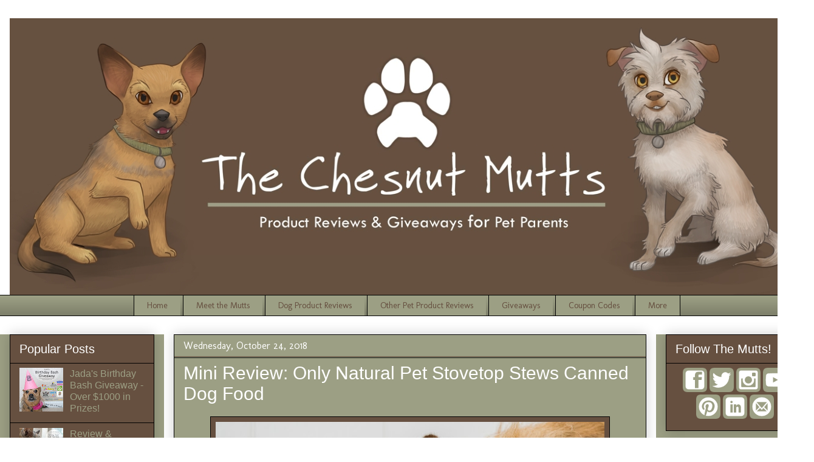

--- FILE ---
content_type: text/html; charset=UTF-8
request_url: https://www.thechesnutmutts.com/2018/10/mini-review-only-natural-pet-stovetop.html
body_size: 20202
content:
<!DOCTYPE html>
<html class='v2' dir='ltr' xmlns='http://www.w3.org/1999/xhtml' xmlns:b='http://www.google.com/2005/gml/b' xmlns:data='http://www.google.com/2005/gml/data' xmlns:expr='http://www.google.com/2005/gml/expr'>
<head>
<link href='https://www.blogger.com/static/v1/widgets/335934321-css_bundle_v2.css' rel='stylesheet' type='text/css'/>
<meta content='e3712573515cd247965ae5e18cbbb119' name='p:domain_verify'/>
<meta content='width=1100' name='viewport'/>
<meta content='text/html; charset=UTF-8' http-equiv='Content-Type'/>
<meta content='blogger' name='generator'/>
<link href='https://www.thechesnutmutts.com/favicon.ico' rel='icon' type='image/x-icon'/>
<link href='https://www.thechesnutmutts.com/2018/10/mini-review-only-natural-pet-stovetop.html' rel='canonical'/>
<link rel="alternate" type="application/atom+xml" title="The Chesnut Mutts - Atom" href="https://www.thechesnutmutts.com/feeds/posts/default" />
<link rel="alternate" type="application/rss+xml" title="The Chesnut Mutts - RSS" href="https://www.thechesnutmutts.com/feeds/posts/default?alt=rss" />
<link rel="service.post" type="application/atom+xml" title="The Chesnut Mutts - Atom" href="https://www.blogger.com/feeds/6860209286814245529/posts/default" />

<link rel="alternate" type="application/atom+xml" title="The Chesnut Mutts - Atom" href="https://www.thechesnutmutts.com/feeds/4716243575002956849/comments/default" />
<!--Can't find substitution for tag [blog.ieCssRetrofitLinks]-->
<link href='https://blogger.googleusercontent.com/img/b/R29vZ2xl/AVvXsEj7KJ8iKepJSIlzSG2e0b9xod1Wugv00IpjLGe0CU5ebBB9_pKoTlzU9H9jdZlh7mOBclSUdIzndy93mWUNPQPJcZ7CwynRaOD80yfuGiUPI9Cfeoc4ncNHZ9LkYold5ksSPAtnvHMXw01y/s640/DSC_0228-1.jpg' rel='image_src'/>
<meta content='A look at Only Natural Pet Stovetop Stews Canned Dog Food.' name='description'/>
<meta content='https://www.thechesnutmutts.com/2018/10/mini-review-only-natural-pet-stovetop.html' property='og:url'/>
<meta content='Mini Review: Only Natural Pet Stovetop Stews Canned Dog Food' property='og:title'/>
<meta content='A look at Only Natural Pet Stovetop Stews Canned Dog Food.' property='og:description'/>
<meta content='https://blogger.googleusercontent.com/img/b/R29vZ2xl/AVvXsEj7KJ8iKepJSIlzSG2e0b9xod1Wugv00IpjLGe0CU5ebBB9_pKoTlzU9H9jdZlh7mOBclSUdIzndy93mWUNPQPJcZ7CwynRaOD80yfuGiUPI9Cfeoc4ncNHZ9LkYold5ksSPAtnvHMXw01y/w1200-h630-p-k-no-nu/DSC_0228-1.jpg' property='og:image'/>
<meta content='ff342a316d863d9754085095c1a56f97' name='p:domain_verify'/>
<meta content='e3712573515cd247965ae5e18cbbb119' name='p:domain_verify'/>
<title>Mini Review: Only Natural Pet Stovetop Stews Canned Dog Food | The Chesnut Mutts</title>
<style type='text/css'>@font-face{font-family:'Molengo';font-style:normal;font-weight:400;font-display:swap;src:url(//fonts.gstatic.com/s/molengo/v17/I_uuMpWeuBzZNBtQXb1akwKso5f4bA.woff2)format('woff2');unicode-range:U+0100-02BA,U+02BD-02C5,U+02C7-02CC,U+02CE-02D7,U+02DD-02FF,U+0304,U+0308,U+0329,U+1D00-1DBF,U+1E00-1E9F,U+1EF2-1EFF,U+2020,U+20A0-20AB,U+20AD-20C0,U+2113,U+2C60-2C7F,U+A720-A7FF;}@font-face{font-family:'Molengo';font-style:normal;font-weight:400;font-display:swap;src:url(//fonts.gstatic.com/s/molengo/v17/I_uuMpWeuBzZNBtQXbNakwKso5c.woff2)format('woff2');unicode-range:U+0000-00FF,U+0131,U+0152-0153,U+02BB-02BC,U+02C6,U+02DA,U+02DC,U+0304,U+0308,U+0329,U+2000-206F,U+20AC,U+2122,U+2191,U+2193,U+2212,U+2215,U+FEFF,U+FFFD;}</style>
<style id='page-skin-1' type='text/css'><!--
/*
-----------------------------------------------
Blogger Template Style
Name:     Awesome Inc.
Designer: Tina Chen
URL:      tinachen.org
----------------------------------------------- */
/* Variable definitions
====================
<Variable name="keycolor" description="Main Color" type="color" default="#ffffff"/>
<Group description="Page" selector="body">
<Variable name="body.font" description="Font" type="font"
default="normal normal 13px Arial, Tahoma, Helvetica, FreeSans, sans-serif"/>
<Variable name="body.background.color" description="Background Color" type="color" default="#000000"/>
<Variable name="body.text.color" description="Text Color" type="color" default="#ffffff"/>
</Group>
<Group description="Links" selector=".main-inner">
<Variable name="link.color" description="Link Color" type="color" default="#888888"/>
<Variable name="link.visited.color" description="Visited Color" type="color" default="#444444"/>
<Variable name="link.hover.color" description="Hover Color" type="color" default="#cccccc"/>
</Group>
<Group description="Blog Title" selector=".header h1">
<Variable name="header.font" description="Title Font" type="font"
default="normal bold 40px Arial, Tahoma, Helvetica, FreeSans, sans-serif"/>
<Variable name="header.text.color" description="Title Color" type="color" default="#ffffff" />
<Variable name="header.background.color" description="Header Background" type="color" default="transparent" />
</Group>
<Group description="Blog Description" selector=".header .description">
<Variable name="description.font" description="Font" type="font"
default="normal normal 14px Arial, Tahoma, Helvetica, FreeSans, sans-serif"/>
<Variable name="description.text.color" description="Text Color" type="color"
default="#ffffff" />
</Group>
<Group description="Tabs Text" selector=".tabs-inner .widget li a">
<Variable name="tabs.font" description="Font" type="font"
default="normal bold 14px Arial, Tahoma, Helvetica, FreeSans, sans-serif"/>
<Variable name="tabs.text.color" description="Text Color" type="color" default="#ffffff"/>
<Variable name="tabs.selected.text.color" description="Selected Color" type="color" default="#665040"/>
</Group>
<Group description="Tabs Background" selector=".tabs-outer .PageList">
<Variable name="tabs.background.color" description="Background Color" type="color" default="#141414"/>
<Variable name="tabs.selected.background.color" description="Selected Color" type="color" default="#444444"/>
<Variable name="tabs.border.color" description="Border Color" type="color" default="#000000"/>
</Group>
<Group description="Date Header" selector=".main-inner .widget h2.date-header, .main-inner .widget h2.date-header span">
<Variable name="date.font" description="Font" type="font"
default="normal normal 14px Arial, Tahoma, Helvetica, FreeSans, sans-serif"/>
<Variable name="date.text.color" description="Text Color" type="color" default="#666666"/>
<Variable name="date.border.color" description="Border Color" type="color" default="#000000"/>
</Group>
<Group description="Post Title" selector="h3.post-title, h4, h3.post-title a">
<Variable name="post.title.font" description="Font" type="font"
default="normal bold 22px Arial, Tahoma, Helvetica, FreeSans, sans-serif"/>
<Variable name="post.title.text.color" description="Text Color" type="color" default="#ffffff"/>
</Group>
<Group description="Post Background" selector=".post">
<Variable name="post.background.color" description="Background Color" type="color" default="#665040" />
<Variable name="post.border.color" description="Border Color" type="color" default="#000000" />
<Variable name="post.border.bevel.color" description="Bevel Color" type="color" default="#000000"/>
</Group>
<Group description="Gadget Title" selector="h2">
<Variable name="widget.title.font" description="Font" type="font"
default="normal bold 14px Arial, Tahoma, Helvetica, FreeSans, sans-serif"/>
<Variable name="widget.title.text.color" description="Text Color" type="color" default="#ffffff"/>
</Group>
<Group description="Gadget Text" selector=".sidebar .widget">
<Variable name="widget.font" description="Font" type="font"
default="normal normal 14px Arial, Tahoma, Helvetica, FreeSans, sans-serif"/>
<Variable name="widget.text.color" description="Text Color" type="color" default="#ffffff"/>
<Variable name="widget.alternate.text.color" description="Alternate Color" type="color" default="#666666"/>
</Group>
<Group description="Gadget Links" selector=".sidebar .widget">
<Variable name="widget.link.color" description="Link Color" type="color" default="#665040"/>
<Variable name="widget.link.visited.color" description="Visited Color" type="color" default="#665040"/>
<Variable name="widget.link.hover.color" description="Hover Color" type="color" default="#665040"/>
</Group>
<Group description="Gadget Background" selector=".sidebar .widget">
<Variable name="widget.background.color" description="Background Color" type="color" default="#141414"/>
<Variable name="widget.border.color" description="Border Color" type="color" default="#222222"/>
<Variable name="widget.border.bevel.color" description="Bevel Color" type="color" default="#000000"/>
</Group>
<Group description="Sidebar Background" selector=".column-left-inner .column-right-inner">
<Variable name="widget.outer.background.color" description="Background Color" type="color" default="transparent" />
</Group>
<Group description="Images" selector=".main-inner">
<Variable name="image.background.color" description="Background Color" type="color" default="transparent"/>
<Variable name="image.border.color" description="Border Color" type="color" default="transparent"/>
</Group>
<Group description="Feed" selector=".blog-feeds">
<Variable name="feed.text.color" description="Text Color" type="color" default="#ffffff"/>
</Group>
<Group description="Feed Links" selector=".blog-feeds">
<Variable name="feed.link.color" description="Link Color" type="color" default="#665040"/>
<Variable name="feed.link.visited.color" description="Visited Color" type="color" default="#665040"/>
<Variable name="feed.link.hover.color" description="Hover Color" type="color" default="#665040"/>
</Group>
<Group description="Pager" selector=".blog-pager">
<Variable name="pager.background.color" description="Background Color" type="color" default="#9c9f84" />
</Group>
<Group description="Footer" selector=".footer-outer">
<Variable name="footer.background.color" description="Background Color" type="color" default="#665040" />
<Variable name="footer.text.color" description="Text Color" type="color" default="#ffffff" />
</Group>
<Variable name="title.shadow.spread" description="Title Shadow" type="length" default="-1px" min="-1px" max="100px"/>
<Variable name="body.background" description="Body Background" type="background"
color="#ffffff"
default="$(color) none repeat scroll top left"/>
<Variable name="body.background.gradient.cap" description="Body Gradient Cap" type="url"
default="none"/>
<Variable name="body.background.size" description="Body Background Size" type="string" default="auto"/>
<Variable name="tabs.background.gradient" description="Tabs Background Gradient" type="url"
default="none"/>
<Variable name="header.background.gradient" description="Header Background Gradient" type="url" default="none" />
<Variable name="header.padding.top" description="Header Top Padding" type="length" default="22px" min="0" max="100px"/>
<Variable name="header.margin.top" description="Header Top Margin" type="length" default="0" min="0" max="100px"/>
<Variable name="header.margin.bottom" description="Header Bottom Margin" type="length" default="0" min="0" max="100px"/>
<Variable name="widget.padding.top" description="Widget Padding Top" type="length" default="8px" min="0" max="20px"/>
<Variable name="widget.padding.side" description="Widget Padding Side" type="length" default="15px" min="0" max="100px"/>
<Variable name="widget.outer.margin.top" description="Widget Top Margin" type="length" default="0" min="0" max="100px"/>
<Variable name="widget.outer.background.gradient" description="Gradient" type="url" default="none" />
<Variable name="widget.border.radius" description="Gadget Border Radius" type="length" default="0" min="0" max="100px"/>
<Variable name="outer.shadow.spread" description="Outer Shadow Size" type="length" default="0" min="0" max="100px"/>
<Variable name="date.header.border.radius.top" description="Date Header Border Radius Top" type="length" default="0" min="0" max="100px"/>
<Variable name="date.header.position" description="Date Header Position" type="length" default="15px" min="0" max="100px"/>
<Variable name="date.space" description="Date Space" type="length" default="30px" min="0" max="100px"/>
<Variable name="date.position" description="Date Float" type="string" default="static" />
<Variable name="date.padding.bottom" description="Date Padding Bottom" type="length" default="0" min="0" max="100px"/>
<Variable name="date.border.size" description="Date Border Size" type="length" default="0" min="0" max="10px"/>
<Variable name="date.background" description="Date Background" type="background" color="transparent"
default="$(color) none no-repeat scroll top left" />
<Variable name="date.first.border.radius.top" description="Date First top radius" type="length" default="0" min="0" max="100px"/>
<Variable name="date.last.space.bottom" description="Date Last Space Bottom" type="length"
default="20px" min="0" max="100px"/>
<Variable name="date.last.border.radius.bottom" description="Date Last bottom radius" type="length" default="0" min="0" max="100px"/>
<Variable name="post.first.padding.top" description="First Post Padding Top" type="length" default="0" min="0" max="100px"/>
<Variable name="image.shadow.spread" description="Image Shadow Size" type="length" default="0" min="0" max="100px"/>
<Variable name="image.border.radius" description="Image Border Radius" type="length" default="0" min="0" max="100px"/>
<Variable name="separator.outdent" description="Separator Outdent" type="length" default="15px" min="0" max="100px"/>
<Variable name="title.separator.border.size" description="Widget Title Border Size" type="length" default="1px" min="0" max="10px"/>
<Variable name="list.separator.border.size" description="List Separator Border Size" type="length" default="1px" min="0" max="10px"/>
<Variable name="shadow.spread" description="Shadow Size" type="length" default="0" min="0" max="100px"/>
<Variable name="startSide" description="Side where text starts in blog language" type="automatic" default="left"/>
<Variable name="endSide" description="Side where text ends in blog language" type="automatic" default="right"/>
<Variable name="date.side" description="Side where date header is placed" type="string" default="right"/>
<Variable name="pager.border.radius.top" description="Pager Border Top Radius" type="length" default="0" min="0" max="100px"/>
<Variable name="pager.space.top" description="Pager Top Space" type="length" default="1em" min="0" max="20em"/>
<Variable name="footer.background.gradient" description="Background Gradient" type="url" default="none" />
<Variable name="mobile.background.size" description="Mobile Background Size" type="string"
default="auto"/>
<Variable name="mobile.background.overlay" description="Mobile Background Overlay" type="string"
default="transparent none repeat scroll top left"/>
<Variable name="mobile.button.color" description="Mobile Button Color" type="color" default="#ffffff" />
*/
/* Content
----------------------------------------------- */
body {
font: normal normal 20px Molengo;
color: #ffffff;
background: #ffffff url(//1.bp.blogspot.com/-C6fHzfSu0qU/VQaOutlSwVI/AAAAAAAAAn0/OY6_ZAhlG5E/s0/white.jpg) repeat fixed top left;
}
html body .content-outer {
min-width: 0;
max-width: 100%;
width: 100%;
}
a:link {
text-decoration: none;
color: #665040;
}
a:visited {
text-decoration: none;
color: #665040;
}
a:hover {
text-decoration: underline;
color: #665040;
}
.body-fauxcolumn-outer .cap-top {
position: absolute;
z-index: 1;
height: 276px;
width: 100%;
background: transparent none repeat-x scroll top left;
_background-image: none;
}
/* Columns
----------------------------------------------- */
.content-inner {
padding: 0;
}
.header-inner .section {
margin: 0 16px;
}
.tabs-inner .section {
margin: 0 16px;
}
.main-inner {
padding-top: 30px;
}
.main-inner .column-center-inner,
.main-inner .column-left-inner,
.main-inner .column-right-inner {
padding: 0 5px;
}
*+html body .main-inner .column-center-inner {
margin-top: -30px;
}
#layout .main-inner .column-center-inner {
margin-top: 0;
}
/* Header
----------------------------------------------- */
.header-outer {
margin: 0 0 0 0;
background: transparent none repeat scroll 0 0;
}
.Header h1 {
font: normal bold 40px 'Trebuchet MS', Trebuchet, sans-serif;
color: #444444;
text-shadow: 0 0 -1px #000000;
}
.Header h1 a {
color: #444444;
}
.Header .description {
font: normal normal 14px Arial, Tahoma, Helvetica, FreeSans, sans-serif;
color: #444444;
}
.header-inner .Header .titlewrapper,
.header-inner .Header .descriptionwrapper {
padding-left: 0;
padding-right: 0;
margin-bottom: 0;
}
.header-inner .Header .titlewrapper {
padding-top: 22px;
}
/* Tabs
----------------------------------------------- */
.tabs-outer {
overflow: hidden;
position: relative;
background: #9c9f84 url(//www.blogblog.com/1kt/awesomeinc/tabs_gradient_light.png) repeat scroll 0 0;
}
#layout .tabs-outer {
overflow: visible;
}
.tabs-cap-top, .tabs-cap-bottom {
position: absolute;
width: 100%;
border-top: 1px solid #000000;
}
.tabs-cap-bottom {
bottom: 0;
}
.tabs-inner .widget li a {
display: inline-block;
margin: 0;
padding: .6em 1.5em;
font: normal normal 14px Molengo;
color: #665040;
border-top: 1px solid #000000;
border-bottom: 1px solid #000000;
border-left: 1px solid #000000;
height: 16px;
line-height: 16px;
}
.tabs-inner .widget li:last-child a {
border-right: 1px solid #000000;
}
.tabs-inner .widget li.selected a, .tabs-inner .widget li a:hover {
background: #665040 url(//www.blogblog.com/1kt/awesomeinc/tabs_gradient_light.png) repeat-x scroll 0 -100px;
color: #9c9f84;
}
/* Headings
----------------------------------------------- */
h2 {
font: normal normal 20px 'Trebuchet MS', Trebuchet, sans-serif;
color: #ffffff;
}
/* Widgets
----------------------------------------------- */
.main-inner .section {
margin: 0 27px;
padding: 0;
}
.main-inner .column-left-outer,
.main-inner .column-right-outer {
margin-top: 0;
}
#layout .main-inner .column-left-outer,
#layout .main-inner .column-right-outer {
margin-top: 0;
}
.main-inner .column-left-inner,
.main-inner .column-right-inner {
background: #9c9f84 none repeat 0 0;
-moz-box-shadow: 0 0 0 rgba(0, 0, 0, .2);
-webkit-box-shadow: 0 0 0 rgba(0, 0, 0, .2);
-goog-ms-box-shadow: 0 0 0 rgba(0, 0, 0, .2);
box-shadow: 0 0 0 rgba(0, 0, 0, .2);
-moz-border-radius: 0;
-webkit-border-radius: 0;
-goog-ms-border-radius: 0;
border-radius: 0;
}
#layout .main-inner .column-left-inner,
#layout .main-inner .column-right-inner {
margin-top: 0;
}
.sidebar .widget {
font: normal normal 16px 'Trebuchet MS', Trebuchet, sans-serif;
color: #ffffff;
}
.sidebar .widget a:link {
color: #9c9f84;
}
.sidebar .widget a:visited {
color: #9c9f84;
}
.sidebar .widget a:hover {
color: #9c9f84;
}
.sidebar .widget h2 {
text-shadow: 0 0 -1px #000000;
}
.main-inner .widget {
background-color: #665040;
border: 1px solid #000000;
padding: 0 15px 15px;
margin: 20px -16px;
-moz-box-shadow: 0 0 20px rgba(0, 0, 0, .2);
-webkit-box-shadow: 0 0 20px rgba(0, 0, 0, .2);
-goog-ms-box-shadow: 0 0 20px rgba(0, 0, 0, .2);
box-shadow: 0 0 20px rgba(0, 0, 0, .2);
-moz-border-radius: 0;
-webkit-border-radius: 0;
-goog-ms-border-radius: 0;
border-radius: 0;
}
.main-inner .widget h2 {
margin: 0 -15px;
padding: .6em 15px .5em;
border-bottom: 1px solid #665040;
}
.footer-inner .widget h2 {
padding: 0 0 .4em;
border-bottom: 1px solid #665040;
}
.main-inner .widget h2 + div, .footer-inner .widget h2 + div {
border-top: 1px solid #000000;
padding-top: 8px;
}
.main-inner .widget .widget-content {
margin: 0 -15px;
padding: 7px 15px 0;
}
.main-inner .widget ul, .main-inner .widget #ArchiveList ul.flat {
margin: -8px -15px 0;
padding: 0;
list-style: none;
}
.main-inner .widget #ArchiveList {
margin: -8px 0 0;
}
.main-inner .widget ul li, .main-inner .widget #ArchiveList ul.flat li {
padding: .5em 15px;
text-indent: 0;
color: #ffffff;
border-top: 1px solid #000000;
border-bottom: 1px solid #665040;
}
.main-inner .widget #ArchiveList ul li {
padding-top: .25em;
padding-bottom: .25em;
}
.main-inner .widget ul li:first-child, .main-inner .widget #ArchiveList ul.flat li:first-child {
border-top: none;
}
.main-inner .widget ul li:last-child, .main-inner .widget #ArchiveList ul.flat li:last-child {
border-bottom: none;
}
.post-body {
position: relative;
}
.main-inner .widget .post-body ul {
padding: 0 2.5em;
margin: .5em 0;
list-style: disc;
}
.main-inner .widget .post-body ul li {
padding: 0.25em 0;
margin-bottom: .25em;
color: #ffffff;
border: none;
}
.footer-inner .widget ul {
padding: 0;
list-style: none;
}
.widget .zippy {
color: #ffffff;
}
/* Posts
----------------------------------------------- */
body .main-inner .Blog {
padding: 0;
margin-bottom: 1em;
background-color: transparent;
border: none;
-moz-box-shadow: 0 0 0 rgba(0, 0, 0, 0);
-webkit-box-shadow: 0 0 0 rgba(0, 0, 0, 0);
-goog-ms-box-shadow: 0 0 0 rgba(0, 0, 0, 0);
box-shadow: 0 0 0 rgba(0, 0, 0, 0);
}
.main-inner .section:last-child .Blog:last-child {
padding: 0;
margin-bottom: 1em;
}
.main-inner .widget h2.date-header {
margin: 0 -15px 1px;
padding: 0 0 0 0;
font: normal normal 16px Molengo;
color: #ffffff;
background: transparent none no-repeat scroll top left;
border-top: 0 solid #000000;
border-bottom: 1px solid #665040;
-moz-border-radius-topleft: 0;
-moz-border-radius-topright: 0;
-webkit-border-top-left-radius: 0;
-webkit-border-top-right-radius: 0;
border-top-left-radius: 0;
border-top-right-radius: 0;
position: static;
bottom: 100%;
right: 15px;
text-shadow: 0 0 -1px #000000;
}
.main-inner .widget h2.date-header span {
font: normal normal 16px Molengo;
display: block;
padding: .5em 15px;
border-left: 0 solid #000000;
border-right: 0 solid #000000;
}
.date-outer {
position: relative;
margin: 30px 0 20px;
padding: 0 15px;
background-color: #9c9f84;
border: 1px solid #000000;
-moz-box-shadow: 0 0 20px rgba(0, 0, 0, .2);
-webkit-box-shadow: 0 0 20px rgba(0, 0, 0, .2);
-goog-ms-box-shadow: 0 0 20px rgba(0, 0, 0, .2);
box-shadow: 0 0 20px rgba(0, 0, 0, .2);
-moz-border-radius: 0;
-webkit-border-radius: 0;
-goog-ms-border-radius: 0;
border-radius: 0;
}
.date-outer:first-child {
margin-top: 0;
}
.date-outer:last-child {
margin-bottom: 20px;
-moz-border-radius-bottomleft: 0;
-moz-border-radius-bottomright: 0;
-webkit-border-bottom-left-radius: 0;
-webkit-border-bottom-right-radius: 0;
-goog-ms-border-bottom-left-radius: 0;
-goog-ms-border-bottom-right-radius: 0;
border-bottom-left-radius: 0;
border-bottom-right-radius: 0;
}
.date-posts {
margin: 0 -15px;
padding: 0 15px;
clear: both;
}
.post-outer, .inline-ad {
border-top: 1px solid #665040;
margin: 0 -15px;
padding: 15px 15px;
}
.post-outer {
padding-bottom: 10px;
}
.post-outer:first-child {
padding-top: 0;
border-top: none;
}
.post-outer:last-child, .inline-ad:last-child {
border-bottom: none;
}
.post-body {
position: relative;
}
.post-body img {
padding: 8px;
background: #665040;
border: 1px solid #000000;
-moz-box-shadow: 0 0 0 rgba(0, 0, 0, .2);
-webkit-box-shadow: 0 0 0 rgba(0, 0, 0, .2);
box-shadow: 0 0 0 rgba(0, 0, 0, .2);
-moz-border-radius: 0;
-webkit-border-radius: 0;
border-radius: 0;
}
h3.post-title, h4 {
font: normal normal 30px 'Trebuchet MS', Trebuchet, sans-serif;
color: #ffffff;
}
h3.post-title a {
font: normal normal 30px 'Trebuchet MS', Trebuchet, sans-serif;
color: #ffffff;
}
h3.post-title a:hover {
color: #665040;
text-decoration: underline;
}
.post-header {
margin: 0 0 1em;
}
.post-body {
line-height: 1.4;
}
.post-outer h2 {
color: #ffffff;
}
.post-footer {
margin: 1.5em 0 0;
}
#blog-pager {
padding: 15px;
font-size: 120%;
background-color: #9c9f84;
border: 1px solid #000000;
-moz-box-shadow: 0 0 20px rgba(0, 0, 0, .2);
-webkit-box-shadow: 0 0 20px rgba(0, 0, 0, .2);
-goog-ms-box-shadow: 0 0 20px rgba(0, 0, 0, .2);
box-shadow: 0 0 20px rgba(0, 0, 0, .2);
-moz-border-radius: 0;
-webkit-border-radius: 0;
-goog-ms-border-radius: 0;
border-radius: 0;
-moz-border-radius-topleft: 0;
-moz-border-radius-topright: 0;
-webkit-border-top-left-radius: 0;
-webkit-border-top-right-radius: 0;
-goog-ms-border-top-left-radius: 0;
-goog-ms-border-top-right-radius: 0;
border-top-left-radius: 0;
border-top-right-radius-topright: 0;
margin-top: 1em;
}
.blog-feeds, .post-feeds {
margin: 1em 0;
text-align: center;
color: #ffffff;
}
.blog-feeds a, .post-feeds a {
color: #9c9f84;
}
.blog-feeds a:visited, .post-feeds a:visited {
color: #9c9f84;
}
.blog-feeds a:hover, .post-feeds a:hover {
color: #9c9f84;
}
.post-outer .comments {
margin-top: 2em;
}
/* Comments
----------------------------------------------- */
.comments .comments-content .icon.blog-author {
background-repeat: no-repeat;
background-image: url([data-uri]);
}
.comments .comments-content .loadmore a {
border-top: 1px solid #000000;
border-bottom: 1px solid #000000;
}
.comments .continue {
border-top: 2px solid #000000;
}
/* Footer
----------------------------------------------- */
.footer-outer {
margin: -20px 0 -1px;
padding: 20px 0 0;
color: #ffffff;
overflow: hidden;
}
.footer-fauxborder-left {
border-top: 1px solid #000000;
background: #9c9f84 none repeat scroll 0 0;
-moz-box-shadow: 0 0 20px rgba(0, 0, 0, .2);
-webkit-box-shadow: 0 0 20px rgba(0, 0, 0, .2);
-goog-ms-box-shadow: 0 0 20px rgba(0, 0, 0, .2);
box-shadow: 0 0 20px rgba(0, 0, 0, .2);
margin: 0 -20px;
}
/* Mobile
----------------------------------------------- */
body.mobile {
background-size: auto;
}
.mobile .body-fauxcolumn-outer {
background: transparent none repeat scroll top left;
}
*+html body.mobile .main-inner .column-center-inner {
margin-top: 0;
}
.mobile .main-inner .widget {
padding: 0 0 15px;
}
.mobile .main-inner .widget h2 + div,
.mobile .footer-inner .widget h2 + div {
border-top: none;
padding-top: 0;
}
.mobile .footer-inner .widget h2 {
padding: 0.5em 0;
border-bottom: none;
}
.mobile .main-inner .widget .widget-content {
margin: 0;
padding: 7px 0 0;
}
.mobile .main-inner .widget ul,
.mobile .main-inner .widget #ArchiveList ul.flat {
margin: 0 -15px 0;
}
.mobile .main-inner .widget h2.date-header {
right: 0;
}
.mobile .date-header span {
padding: 0.4em 0;
}
.mobile .date-outer:first-child {
margin-bottom: 0;
border: 1px solid #000000;
-moz-border-radius-topleft: 0;
-moz-border-radius-topright: 0;
-webkit-border-top-left-radius: 0;
-webkit-border-top-right-radius: 0;
-goog-ms-border-top-left-radius: 0;
-goog-ms-border-top-right-radius: 0;
border-top-left-radius: 0;
border-top-right-radius: 0;
}
.mobile .date-outer {
border-color: #000000;
border-width: 0 1px 1px;
}
.mobile .date-outer:last-child {
margin-bottom: 0;
}
.mobile .main-inner {
padding: 0;
}
.mobile .header-inner .section {
margin: 0;
}
.mobile .post-outer, .mobile .inline-ad {
padding: 5px 0;
}
.mobile .tabs-inner .section {
margin: 0 10px;
}
.mobile .main-inner .widget h2 {
margin: 0;
padding: 0;
}
.mobile .main-inner .widget h2.date-header span {
padding: 0;
}
.mobile .main-inner .widget .widget-content {
margin: 0;
padding: 7px 0 0;
}
.mobile #blog-pager {
border: 1px solid transparent;
background: #9c9f84 none repeat scroll 0 0;
}
.mobile .main-inner .column-left-inner,
.mobile .main-inner .column-right-inner {
background: #9c9f84 none repeat 0 0;
-moz-box-shadow: none;
-webkit-box-shadow: none;
-goog-ms-box-shadow: none;
box-shadow: none;
}
.mobile .date-posts {
margin: 0;
padding: 0;
}
.mobile .footer-fauxborder-left {
margin: 0;
border-top: inherit;
}
.mobile .main-inner .section:last-child .Blog:last-child {
margin-bottom: 0;
}
.mobile-index-contents {
color: #ffffff;
}
.mobile .mobile-link-button {
background: #665040 url(//www.blogblog.com/1kt/awesomeinc/tabs_gradient_light.png) repeat scroll 0 0;
}
.mobile-link-button a:link, .mobile-link-button a:visited {
color: #ffffff;
}
.mobile .tabs-inner .PageList .widget-content {
background: transparent;
border-top: 1px solid;
border-color: #000000;
color: #665040;
}
.mobile .tabs-inner .PageList .widget-content .pagelist-arrow {
border-left: 1px solid #000000;
}
/* ----- START XOMISSE DROPDOWN CSS ----- */
.tabs-outer, .tabs .widget ul {overflow: visible;}
.tabs-inner { padding: 0px; } .section { margin: 0px; }
#cssnav {
border: 0px;
margin: 0px;
padding: 0px;
width: auto;
font: normal normal 14px Molengo; /* Template Designer - Change Font Type, Size, Etc */
color: #665040; /* Template Designer - Change Font Size */
text-align: center;
}
#cssnav ul {
background: #9c9f84; /* Template Designer - Change Menu Background */
height: 40px; /* Change Height of Menu */
list-style: none;
margin: 0px;
padding: 0px;
}
#cssnav li {
float: none;
display: inline-block;
padding: 0px;
}
#cssnav li a {
background: #9c9f84; /* Template Designer - Change Menu Background */
display: block;
margin: 0px;
text-align: center;
font: normal normal 14px Molengo; /* Template Designer - Change Font Type, Size, Etc */
text-decoration: none;
}
#cssnav > ul > li > a {
color: #665040; /* Template Designer - Change Font Color */
}
#cssnav ul ul a {
color: #665040; /* Template Designer - Change Color */
}
#cssnav li > a:hover, #cssnav ul li:hover {
color: #9c9f84; /* Template Designer - Change Font Color on Hover */
background-color: #665040; /* Template Designer - Change Font Background on Hover */
text-decoration: none;
}
#cssnav li ul {
background: #9c9f84; /* Template Designer - Change Menu Background */
display: none;
height: auto;
padding: 0px;
margin: 0px;
border: 0px;
position: absolute;
width: 200px; /* Change Width Of DropDown Menu */
z-index:9999;
}
#cssnav li:hover ul {
display: block;
}
#cssnav li li {
background: #9c9f84; /* Template Designer - Change Background */
display: block;
float: none;
margin: 0px;
padding: 0px;
width: 200px; /* Change Width Of DropDown Menu */
}
#cssnav li:hover li a {
background: #FFFFFF; /* Template Designer - Change Background of Link on Hover */
}
#cssnav li ul a {
display: block;
height: auto;
margin: 0px;
padding: 10px;
text-align: left;
}
#cssnav li ul a:hover, #cssnav li ul li:hover > a {
color: #9c9f84; /* Template Designer - Change Text Color on Hover */
background-color: #665040; /* Template Designer - Change Background on Hover */
border: 0px;
text-decoration: none;
}
.comment-content a {
display: none;
}
/* ----- END XOMISSE DROPDOWN CSS ----- */
--></style>
<style id='template-skin-1' type='text/css'><!--
body {
min-width: 1340px;
}
.content-outer, .content-fauxcolumn-outer, .region-inner {
min-width: 1340px;
max-width: 1340px;
_width: 1340px;
}
.main-inner .columns {
padding-left: 270px;
padding-right: 260px;
}
.main-inner .fauxcolumn-center-outer {
left: 270px;
right: 260px;
/* IE6 does not respect left and right together */
_width: expression(this.parentNode.offsetWidth -
parseInt("270px") -
parseInt("260px") + 'px');
}
.main-inner .fauxcolumn-left-outer {
width: 270px;
}
.main-inner .fauxcolumn-right-outer {
width: 260px;
}
.main-inner .column-left-outer {
width: 270px;
right: 100%;
margin-left: -270px;
}
.main-inner .column-right-outer {
width: 260px;
margin-right: -260px;
}
#layout {
min-width: 0;
}
#layout .content-outer {
min-width: 0;
width: 800px;
}
#layout .region-inner {
min-width: 0;
width: auto;
}
--></style>
<script type='text/javascript'>
        (function(i,s,o,g,r,a,m){i['GoogleAnalyticsObject']=r;i[r]=i[r]||function(){
        (i[r].q=i[r].q||[]).push(arguments)},i[r].l=1*new Date();a=s.createElement(o),
        m=s.getElementsByTagName(o)[0];a.async=1;a.src=g;m.parentNode.insertBefore(a,m)
        })(window,document,'script','https://www.google-analytics.com/analytics.js','ga');
        ga('create', 'UA-59338919-1', 'auto', 'blogger');
        ga('blogger.send', 'pageview');
      </script>
<link href='https://www.blogger.com/dyn-css/authorization.css?targetBlogID=6860209286814245529&amp;zx=777b7b96-f3a5-4709-934e-179d5cdba715' media='none' onload='if(media!=&#39;all&#39;)media=&#39;all&#39;' rel='stylesheet'/><noscript><link href='https://www.blogger.com/dyn-css/authorization.css?targetBlogID=6860209286814245529&amp;zx=777b7b96-f3a5-4709-934e-179d5cdba715' rel='stylesheet'/></noscript>
<meta name='google-adsense-platform-account' content='ca-host-pub-1556223355139109'/>
<meta name='google-adsense-platform-domain' content='blogspot.com'/>

<script async src="https://pagead2.googlesyndication.com/pagead/js/adsbygoogle.js?client=ca-pub-5010096044335203&host=ca-host-pub-1556223355139109" crossorigin="anonymous"></script>

<!-- data-ad-client=ca-pub-5010096044335203 -->

</head>
<body class='loading'>
<div class='navbar no-items section' id='navbar'>
</div>
<div class='body-fauxcolumns'>
<div class='fauxcolumn-outer body-fauxcolumn-outer'>
<div class='cap-top'>
<div class='cap-left'></div>
<div class='cap-right'></div>
</div>
<div class='fauxborder-left'>
<div class='fauxborder-right'></div>
<div class='fauxcolumn-inner'>
</div>
</div>
<div class='cap-bottom'>
<div class='cap-left'></div>
<div class='cap-right'></div>
</div>
</div>
</div>
<div class='content'>
<div class='content-fauxcolumns'>
<div class='fauxcolumn-outer content-fauxcolumn-outer'>
<div class='cap-top'>
<div class='cap-left'></div>
<div class='cap-right'></div>
</div>
<div class='fauxborder-left'>
<div class='fauxborder-right'></div>
<div class='fauxcolumn-inner'>
</div>
</div>
<div class='cap-bottom'>
<div class='cap-left'></div>
<div class='cap-right'></div>
</div>
</div>
</div>
<div class='content-outer'>
<div class='content-cap-top cap-top'>
<div class='cap-left'></div>
<div class='cap-right'></div>
</div>
<div class='fauxborder-left content-fauxborder-left'>
<div class='fauxborder-right content-fauxborder-right'></div>
<div class='content-inner'>
<header>
<div class='header-outer'>
<div class='header-cap-top cap-top'>
<div class='cap-left'></div>
<div class='cap-right'></div>
</div>
<div class='fauxborder-left header-fauxborder-left'>
<div class='fauxborder-right header-fauxborder-right'></div>
<div class='region-inner header-inner'>
<div class='header section' id='header'><div class='widget Header' data-version='1' id='Header1'>
<div id='header-inner'>
<a href='https://www.thechesnutmutts.com/' style='display: block'>
<img alt='The Chesnut Mutts' height='455px; ' id='Header1_headerimg' src='https://blogger.googleusercontent.com/img/b/R29vZ2xl/AVvXsEgg8_sorJhfs0N4TuDyliyuaz-v_BxrLAePFnaYbE5CWfsdIpyYxa1GbZsmJ5sHustwM1XwzOu41l2ywN-Zq8V15x28rVXJIRxTSO58dPyRcCnRKPcnUmgbkeWUiL2GtFUgNX6Okzl36kUw/s1600/web+banner.jpg' style='display: block' width='1300px; '/>
</a>
</div>
</div></div>
</div>
</div>
<div class='header-cap-bottom cap-bottom'>
<div class='cap-left'></div>
<div class='cap-right'></div>
</div>
</div>
</header>
<div class='tabs-outer'>
<div class='tabs-cap-top cap-top'>
<div class='cap-left'></div>
<div class='cap-right'></div>
</div>
<div class='fauxborder-left tabs-fauxborder-left'>
<div class='fauxborder-right tabs-fauxborder-right'></div>
<div class='region-inner tabs-inner'>
<div class='tabs section' id='crosscol'><div class='widget HTML' data-version='1' id='HTML3'>
<div class='widget-content'>
<!-- START XOMISSE NAVIGATION -->
<div id="navigationbar">
<ul id='cssnav'>
<li class="active"><a href='http://thechesnutmutts.com/'>Home</a></li>
<li class="active"><a href='http://thechesnutmutts.com/2014/11/meetthechesnutmutts.html'>Meet the Mutts</a></li>
<li class="sub"><a href='http://thechesnutmutts.com/p/dog-product-reviews.html'>Dog Product Reviews</a>
<ul>
<li><a href='http://thechesnutmutts.com/p/dog-food-reviews.html'>Food</a></li>
<li><a href='http://thechesnutmutts.com/p/dog-treat-reviews.html'>Treats</a></li>
<li><a href='http://thechesnutmutts.com/p/dog-toy-reviews.html'>Toys</a></li>
<li><a href='http://thechesnutmutts.com/p/dog-supplement-reviews.html'>Supplements</a></li>
<li><a href='http://thechesnutmutts.com/p/dog-beauty-products.html'>Grooming</a></li>
<li><a href='http://thechesnutmutts.com/p/dog-accessor.html'>Accessories</a></li>
<li><a href='http://thechesnutmutts.com/p/household-dog-products.html'>Household</a></li>
<li><a href='http://thechesnutmutts.com/p/dog-other-reviews.html'>Other</a></li>
</ul>
</li>
<!-- ADD MORE CATEGORIES OR LINKS HERE -->
<li class="sub"><a href='https://www.thechesnutmutts.com/p/other-pet-product-reviews.html'>Other Pet Product Reviews</a>
</li>
<li class="active"><a href='http://thechesnutmutts.com/p/giveaways-contests.html
'>Giveaways</a></li>
<li class="active"><a href='http://www.thechesnutmutts.com/p/coupons.html
'>Coupon Codes</a></li>
<li class="last"><a href='http://www.thechesnutmutts.com'>More</a>
<ul>
<li><a href='https://www.thechesnutmutts.com/p/informational-posts.html'>Informational Posts</a></li>
<li><a href='https://www.thechesnutmutts.com/p/ask-vet.html'>Ask a Vet</a></li>
<li><a href='http://www.thechesnutmutts.com/p/shelter-photography.html'>Dogs of PAWS Project</a></li>
<li><a href='https://www.thechesnutmutts.com/p/diggin-it-guest-posts.html'>Diggin' It</a></li>
<li><a href='http://thechesnutmutts.com/p/personal-posts.html'>Personal Posts</a></li>
<li><a href='http://thechesnutmutts.com/p/contact-us.html'>Contact Us</a></li>
</ul>
</li></ul>

</div>  
<!-- END XOMISSE NAVIGATION -->
</div>
<div class='clear'></div>
</div></div>
<div class='tabs no-items section' id='crosscol-overflow'></div>
</div>
</div>
<div class='tabs-cap-bottom cap-bottom'>
<div class='cap-left'></div>
<div class='cap-right'></div>
</div>
</div>
<div class='main-outer'>
<div class='main-cap-top cap-top'>
<div class='cap-left'></div>
<div class='cap-right'></div>
</div>
<div class='fauxborder-left main-fauxborder-left'>
<div class='fauxborder-right main-fauxborder-right'></div>
<div class='region-inner main-inner'>
<div class='columns fauxcolumns'>
<div class='fauxcolumn-outer fauxcolumn-center-outer'>
<div class='cap-top'>
<div class='cap-left'></div>
<div class='cap-right'></div>
</div>
<div class='fauxborder-left'>
<div class='fauxborder-right'></div>
<div class='fauxcolumn-inner'>
</div>
</div>
<div class='cap-bottom'>
<div class='cap-left'></div>
<div class='cap-right'></div>
</div>
</div>
<div class='fauxcolumn-outer fauxcolumn-left-outer'>
<div class='cap-top'>
<div class='cap-left'></div>
<div class='cap-right'></div>
</div>
<div class='fauxborder-left'>
<div class='fauxborder-right'></div>
<div class='fauxcolumn-inner'>
</div>
</div>
<div class='cap-bottom'>
<div class='cap-left'></div>
<div class='cap-right'></div>
</div>
</div>
<div class='fauxcolumn-outer fauxcolumn-right-outer'>
<div class='cap-top'>
<div class='cap-left'></div>
<div class='cap-right'></div>
</div>
<div class='fauxborder-left'>
<div class='fauxborder-right'></div>
<div class='fauxcolumn-inner'>
</div>
</div>
<div class='cap-bottom'>
<div class='cap-left'></div>
<div class='cap-right'></div>
</div>
</div>
<!-- corrects IE6 width calculation -->
<div class='columns-inner'>
<div class='column-center-outer'>
<div class='column-center-inner'>
<div class='main section' id='main'><div class='widget Blog' data-version='1' id='Blog1'>
<div class='blog-posts hfeed'>

          <div class="date-outer">
        
<h2 class='date-header'><span>Wednesday, October 24, 2018</span></h2>

          <div class="date-posts">
        
<div class='post-outer'>
<div class='post hentry' itemprop='blogPost' itemscope='itemscope' itemtype='http://schema.org/BlogPosting'>
<meta content='https://blogger.googleusercontent.com/img/b/R29vZ2xl/AVvXsEj7KJ8iKepJSIlzSG2e0b9xod1Wugv00IpjLGe0CU5ebBB9_pKoTlzU9H9jdZlh7mOBclSUdIzndy93mWUNPQPJcZ7CwynRaOD80yfuGiUPI9Cfeoc4ncNHZ9LkYold5ksSPAtnvHMXw01y/s640/DSC_0228-1.jpg' itemprop='image_url'/>
<meta content='6860209286814245529' itemprop='blogId'/>
<meta content='4716243575002956849' itemprop='postId'/>
<a name='4716243575002956849'></a>
<h3 class='post-title entry-title' itemprop='name'>
Mini Review: Only Natural Pet Stovetop Stews Canned Dog Food
</h3>
<div class='post-header'>
<div class='post-header-line-1'></div>
</div>
<div class='post-body entry-content' id='post-body-4716243575002956849' itemprop='articleBody'>
<div class="separator" style="clear: both; text-align: center;">
<a href="https://www.anrdoezrs.net/click-7835240-13830486?url=https%3A%2F%2Fwww.onlynaturalpet.com%2Fproducts%2Fonly-natural-pet-powerstew-venison-duck-feast-for-dogs&amp;cjsku=9990127" rel="nofollow" style="margin-left: 1em; margin-right: 1em;" target="_blank"><img alt="Mini Review: Only Natural Pet Stovetop Stews Canned Dog Food" border="0" data-original-height="1344" data-original-width="1600" height="532" src="https://blogger.googleusercontent.com/img/b/R29vZ2xl/AVvXsEj7KJ8iKepJSIlzSG2e0b9xod1Wugv00IpjLGe0CU5ebBB9_pKoTlzU9H9jdZlh7mOBclSUdIzndy93mWUNPQPJcZ7CwynRaOD80yfuGiUPI9Cfeoc4ncNHZ9LkYold5ksSPAtnvHMXw01y/s640/DSC_0228-1.jpg" title="Mini Review: Only Natural Pet Stovetop Stews Canned Dog Food" width="640" /></a></div>
<div class="separator" style="clear: both; text-align: center;">
<a href="https://blogger.googleusercontent.com/img/b/R29vZ2xl/AVvXsEhnd-u9Lew26c46Cn4oHAoN2j9wL18y54KegWtFzOFdBSp4lMkKGwbq_xrYj6fG2WESraJnvT7GjrZlAw-ELdzl6q8_tdIC932pv1oopcRxkOiCITwUOWtq5XsIfkqBCfbLL6I46P1n3xwp/s1600/FTC1.png" style="margin-left: 1em; margin-right: 1em;"><img alt="The Chesnut Mutts were compensated in exchange for an honest review. All opinions are genuinely mine and we would not share a product we did not fully believe in. Please do not use any image without permission. This post also contains affiliate links." border="0" data-original-height="95" data-original-width="751" height="80" src="https://blogger.googleusercontent.com/img/b/R29vZ2xl/AVvXsEhnd-u9Lew26c46Cn4oHAoN2j9wL18y54KegWtFzOFdBSp4lMkKGwbq_xrYj6fG2WESraJnvT7GjrZlAw-ELdzl6q8_tdIC932pv1oopcRxkOiCITwUOWtq5XsIfkqBCfbLL6I46P1n3xwp/s640/FTC1.png" title="FTC" width="640" /></a></div>
<br />
<a name="more"></a><br />
"Slurp slorp! Stew just like Grandmama makes! 😋" -Jada<div>
<br />Only Natural Pet's Stovetop Stews are hearty stews for dogs that can be used as a topper or a balanced meal. Every dog likes a little extra, so why not something nutritious with morsels of real meat and wholesome veggies? The weather is (ever so slowly) getting colder, and I know these will be a great meal addition especially warmed up! I mean, who doesn't like a toasty stew after a long cold day? &#10084;</div>
<div>
<br /></div>
<div style="text-align: center;">
<b><span style="font-size: x-large;"><a href="https://www.anrdoezrs.net/click-7835240-13830486?url=https%3A%2F%2Fwww.onlynaturalpet.com%2Fproducts%2Fonly-natural-pet-powerstew-venison-duck-feast-for-dogs&amp;cjsku=9990127" rel="nofollow" target="_blank">You can find Only Natural Pet Stews Canned Dog Food on their website</a></span></b></div>
<div style='clear: both;'></div>
</div>
<div class='post-footer'>
<div class='post-footer-line post-footer-line-1'><span class='post-author vcard'>
Posted by
<span class='fn' itemprop='author' itemscope='itemscope' itemtype='http://schema.org/Person'>
<meta content='https://www.blogger.com/profile/12024950753117096188' itemprop='url'/>
<a class='g-profile' href='https://www.blogger.com/profile/12024950753117096188' rel='author' title='author profile'>
<span itemprop='name'>The Chesnut Mutts</span>
</a>
</span>
</span>
<span class='post-timestamp'>
at
<meta content='https://www.thechesnutmutts.com/2018/10/mini-review-only-natural-pet-stovetop.html' itemprop='url'/>
<a class='timestamp-link' href='https://www.thechesnutmutts.com/2018/10/mini-review-only-natural-pet-stovetop.html' rel='bookmark' title='permanent link'><abbr class='published' itemprop='datePublished' title='2018-10-24T00:00:00-04:00'>12:00:00&#8239;AM</abbr></a>
</span>
<span class='post-comment-link'>
</span>
<span class='post-icons'>
</span>
</div>
<div class='post-footer-line post-footer-line-2'><span class='post-labels'>
Labels:
<a href='https://www.thechesnutmutts.com/search/label/Dog%20Food%20Reviews' rel='tag'>Dog Food Reviews</a>,
<a href='https://www.thechesnutmutts.com/search/label/Mini%20Reviews' rel='tag'>Mini Reviews</a>
</span>
</div>
<div class='post-footer-line post-footer-line-3'></div>
</div>
</div>
<div class='comments' id='comments'>
<a name='comments'></a>
<h4>No comments:</h4>
<div id='Blog1_comments-block-wrapper'>
<dl class='avatar-comment-indent' id='comments-block'>
</dl>
</div>
<p class='comment-footer'>
<div class='comment-form'>
<a name='comment-form'></a>
<h4 id='comment-post-message'>Post a Comment</h4>
<p>
</p>
<a href='https://www.blogger.com/comment/frame/6860209286814245529?po=4716243575002956849&hl=en&saa=85391&origin=https://www.thechesnutmutts.com' id='comment-editor-src'></a>
<iframe allowtransparency='true' class='blogger-iframe-colorize blogger-comment-from-post' frameborder='0' height='410px' id='comment-editor' name='comment-editor' src='' width='100%'></iframe>
<script src='https://www.blogger.com/static/v1/jsbin/2830521187-comment_from_post_iframe.js' type='text/javascript'></script>
<script type='text/javascript'>
      BLOG_CMT_createIframe('https://www.blogger.com/rpc_relay.html');
    </script>
</div>
</p>
</div>
</div>

        </div></div>
      
</div>
<div class='blog-pager' id='blog-pager'>
<span id='blog-pager-newer-link'>
<a class='blog-pager-newer-link' href='https://www.thechesnutmutts.com/2018/10/mini-review-honest-kitchen-pumpkin-pour.html' id='Blog1_blog-pager-newer-link' title='Newer Post'>Newer Post</a>
</span>
<span id='blog-pager-older-link'>
<a class='blog-pager-older-link' href='https://www.thechesnutmutts.com/2018/10/TOT18.html' id='Blog1_blog-pager-older-link' title='Older Post'>Older Post</a>
</span>
<a class='home-link' href='https://www.thechesnutmutts.com/'>Home</a>
</div>
<div class='clear'></div>
<div class='post-feeds'>
<div class='feed-links'>
Subscribe to:
<a class='feed-link' href='https://www.thechesnutmutts.com/feeds/4716243575002956849/comments/default' target='_blank' type='application/atom+xml'>Post Comments (Atom)</a>
</div>
</div>
</div><div class='widget HTML' data-version='1' id='HTML17'>
<div class='widget-content'>
<!-- Go to www.addthis.com/dashboard to customize your tools -->
<script type="text/javascript" src="//s7.addthis.com/js/300/addthis_widget.js#pubid=ra-551b56e16253f3fc"></script>
</div>
<div class='clear'></div>
</div></div>
</div>
</div>
<div class='column-left-outer'>
<div class='column-left-inner'>
<aside>
<div class='sidebar section' id='sidebar-left-1'><div class='widget PopularPosts' data-version='1' id='PopularPosts1'>
<h2>Popular Posts</h2>
<div class='widget-content popular-posts'>
<ul>
<li>
<div class='item-thumbnail-only'>
<div class='item-thumbnail'>
<a href='https://www.thechesnutmutts.com/2019/04/BirthdayBash19.html' target='_blank'>
<img alt='' border='0' src='https://blogger.googleusercontent.com/img/b/R29vZ2xl/AVvXsEgrrTLUuQpv3zTX3NdKr5ZVj_TyYkf0LH8miWKPsET9xiQUYuXWMrNPwcN1VIH7iSRjPlMjc9gi5K9GdJfcCyKqu7q8GU5htzmUttNfFIDiHhBtNHQirOlt0B1QQ-kcEUAezZtHPKCFVq_e/w72-h72-p-k-no-nu/BBMain.jpg'/>
</a>
</div>
<div class='item-title'><a href='https://www.thechesnutmutts.com/2019/04/BirthdayBash19.html'>Jada's Birthday Bash Giveaway - Over $1000 in Prizes!</a></div>
</div>
<div style='clear: both;'></div>
</li>
<li>
<div class='item-thumbnail-only'>
<div class='item-thumbnail'>
<a href='https://www.thechesnutmutts.com/2017/06/ONPCat.html' target='_blank'>
<img alt='' border='0' src='https://blogger.googleusercontent.com/img/b/R29vZ2xl/AVvXsEgWWZ8fPsHVuhUpC6tNoCTYN-_KB4NXOftYuN_-4tXmRLVXkHGQnZXO8oYkbum71_D5sH_kvNbDQ_4G5tYbE9xXszpvENwlbZHqsKhICjJA17-uqUEtzejxHaJzIkif0uGLquoAiTZ2g6Bv/w72-h72-p-k-no-nu/DSC_0159-5a.jpg'/>
</a>
</div>
<div class='item-title'><a href='https://www.thechesnutmutts.com/2017/06/ONPCat.html'>Review & Giveaway: Giving Your Cat The Best With Only Natural Pet&#174;</a></div>
</div>
<div style='clear: both;'></div>
</li>
<li>
<div class='item-thumbnail-only'>
<div class='item-thumbnail'>
<a href='https://www.thechesnutmutts.com/2021/04/BirthdayBash21.html' target='_blank'>
<img alt='' border='0' src='https://blogger.googleusercontent.com/img/b/R29vZ2xl/AVvXsEhbhI_DlTVd3cONTGbB7WWIZy2QQPpDwgh_2yPHj1arsE5CAwvk3ZTGG2inH_Nx3Ol4SQb4_xWToqx4YlcBfVTQlILGpmmlFXhO-X4vJuc83cYjhD1n_XtRzQ1pWpAwfaJmPz01KBjjWKv2/w72-h72-p-k-no-nu/BBmainimage.jpg'/>
</a>
</div>
<div class='item-title'><a href='https://www.thechesnutmutts.com/2021/04/BirthdayBash21.html'>Jada's 10th Birthday Bash - Over $1.6k in Prizes!</a></div>
</div>
<div style='clear: both;'></div>
</li>
<li>
<div class='item-thumbnail-only'>
<div class='item-thumbnail'>
<a href='https://www.thechesnutmutts.com/2018/10/TOT18.html' target='_blank'>
<img alt='' border='0' src='https://blogger.googleusercontent.com/img/b/R29vZ2xl/AVvXsEhuOgXd170Ato3OlsYDAkGZ1bspytZcosHLMd2WTKHz8aIp5CPEP3UVT7JA0GyLLpKrBkHCqNzrVjzz_5c-HQMld9wfiGg2e6XNQ9K4vAxXfAycCKmib0uMG5BmzDjY1fAyb8QN3i0xk8fL/w72-h72-p-k-no-nu/DSC_0061-1.jpg'/>
</a>
</div>
<div class='item-title'><a href='https://www.thechesnutmutts.com/2018/10/TOT18.html'>Trick or Treat Giveaway Blog Hop: Learn How to Balance Items on Your Dog's Head</a></div>
</div>
<div style='clear: both;'></div>
</li>
<li>
<div class='item-thumbnail-only'>
<div class='item-thumbnail'>
<a href='https://www.thechesnutmutts.com/2016/07/PetSafeFountain.html' target='_blank'>
<img alt='' border='0' src='https://blogger.googleusercontent.com/img/b/R29vZ2xl/AVvXsEiQrfMzQbaPDmAVxKrKxwmtxzQb33b27YJ-t3axCHFAAPck7N9BXPxtL4Bp0zIN8n3o7kcH5gE-CUjWI3Cj0uKqAYxYm_9AUtbsKa1M-WItxvMKroqf4uQ3-Rsr0jQPT3T3A7btLPZ0yyzs/w72-h72-p-k-no-nu/DSC_0147ab.jpg'/>
</a>
</div>
<div class='item-title'><a href='https://www.thechesnutmutts.com/2016/07/PetSafeFountain.html'>Review & Giveaway: Preventing Dehydration with PetSafe&#174; Drinkwell&#174; Water Fountains</a></div>
</div>
<div style='clear: both;'></div>
</li>
<li>
<div class='item-thumbnail-only'>
<div class='item-thumbnail'>
<a href='https://www.thechesnutmutts.com/2015/12/WellyChef.html' target='_blank'>
<img alt='' border='0' src='https://blogger.googleusercontent.com/img/b/R29vZ2xl/AVvXsEjxYmy6yKMSQjWwfel6Sr9hcdGiat-SxDUvn5Rp2RFVCVKkQSUoj_bwykWDNSqme24vp5643dbY22qcWqmzV6nR1LLlvZrxRlSGyXQSQzv9zG9Qz2vISWMLkJd73-kslrMckXeOqZpTkc6_/w72-h72-p-k-no-nu/IMG_1013a.jpg'/>
</a>
</div>
<div class='item-title'><a href='https://www.thechesnutmutts.com/2015/12/WellyChef.html'>Review & Giveaway: WellyChef Dog Food</a></div>
</div>
<div style='clear: both;'></div>
</li>
<li>
<div class='item-thumbnail-only'>
<div class='item-thumbnail'>
<a href='https://www.thechesnutmutts.com/2016/11/Blogiversary2.html' target='_blank'>
<img alt='' border='0' src='https://blogger.googleusercontent.com/img/b/R29vZ2xl/AVvXsEhC2UJhwJd8nq18LYLytqJAuvuSeHpdoNZP-vGMgiAFI2Zsa1azQZfVVrySoLJtChD3nfieRdEnRiOrM7X053KaZtJ83BAeN7S5bfXBJ1XGg4fjVgnzpyKanwKERjLCe_7jL1_-Ct58GKDd/w72-h72-p-k-no-nu/DSC_0011a+%25282%2529a.jpg'/>
</a>
</div>
<div class='item-title'><a href='https://www.thechesnutmutts.com/2016/11/Blogiversary2.html'>The Chesnut Mutts' 2nd Blogiversary Giveaway!</a></div>
</div>
<div style='clear: both;'></div>
</li>
<li>
<div class='item-thumbnail-only'>
<div class='item-thumbnail'>
<a href='https://www.thechesnutmutts.com/2018/11/BuffaloRangeChews.html' target='_blank'>
<img alt='' border='0' src='https://blogger.googleusercontent.com/img/b/R29vZ2xl/AVvXsEiWAUa-6gfsaR_qthiBW2Mt4f0ykcDiemhaXmvNdJXPi93nlcyqS2sMVv8PyO6Cm2a59RCrn6NO4H7z7y1dS1ItJ41pIwO9orMWlzOolVAzRcfoInxOXrdgLYwBrG7VtDButz1ByEMMVL7A/w72-h72-p-k-no-nu/DSC_0052-1-2a.jpg'/>
</a>
</div>
<div class='item-title'><a href='https://www.thechesnutmutts.com/2018/11/BuffaloRangeChews.html'>Review & Giveaway: Chewing Wisely with Buffalo Range Chews</a></div>
</div>
<div style='clear: both;'></div>
</li>
<li>
<div class='item-thumbnail-only'>
<div class='item-thumbnail'>
<a href='https://www.thechesnutmutts.com/2020/04/BirthdayBash20.html' target='_blank'>
<img alt='' border='0' src='https://blogger.googleusercontent.com/img/b/R29vZ2xl/AVvXsEg8_HB6RUIXUAbdnUCueo7vnjDm78EVys2CE2KikknF4PdG6dsINs7QnbAAnW1gMtU-e02aEq8Hsi2OCi9xJz68lmmhZRd_RoaYo_CNKofcKaB_9Ervm-PLPExeMZRMO_NO09hLptOto8mb/w72-h72-p-k-no-nu/BBMain.jpg'/>
</a>
</div>
<div class='item-title'><a href='https://www.thechesnutmutts.com/2020/04/BirthdayBash20.html'>Jada's 9th Birthday Bash Giveaway - Over $850 in Prizes!</a></div>
</div>
<div style='clear: both;'></div>
</li>
<li>
<div class='item-thumbnail-only'>
<div class='item-thumbnail'>
<a href='https://www.thechesnutmutts.com/2016/05/CatsIncredible.html' target='_blank'>
<img alt='' border='0' src='https://blogger.googleusercontent.com/img/b/R29vZ2xl/AVvXsEjRXSXNMRl19IC4UsXuYmz5IZVvGHaVkBSh4wNkkvnUHQuY4JacAaWmC_vGroG0_tXCX2fT9zm9G0HPrQQpgRMYlO8grPnrs8qAWtd3eF2ne0O0EVazidl9Zo4fnmw8_4CHpChfGZp5G12f/w72-h72-p-k-no-nu/DSC_0081a.jpg'/>
</a>
</div>
<div class='item-title'><a href='https://www.thechesnutmutts.com/2016/05/CatsIncredible.html'>Review & Giveaway: What makes Lucy Pet Products&#8482; Cats Incredible&#8482; Cat Litter...well, Incredible!</a></div>
</div>
<div style='clear: both;'></div>
</li>
</ul>
<div class='clear'></div>
</div>
</div><div class='widget BlogArchive' data-version='1' id='BlogArchive1'>
<h2>Blog Archive</h2>
<div class='widget-content'>
<div id='ArchiveList'>
<div id='BlogArchive1_ArchiveList'>
<ul class='hierarchy'>
<li class='archivedate collapsed'>
<a class='toggle' href='javascript:void(0)'>
<span class='zippy'>

        &#9658;&#160;
      
</span>
</a>
<a class='post-count-link' href='https://www.thechesnutmutts.com/2022/'>
2022
</a>
<span class='post-count' dir='ltr'>(1)</span>
<ul class='hierarchy'>
<li class='archivedate collapsed'>
<a class='toggle' href='javascript:void(0)'>
<span class='zippy'>

        &#9658;&#160;
      
</span>
</a>
<a class='post-count-link' href='https://www.thechesnutmutts.com/2022/01/'>
January
</a>
<span class='post-count' dir='ltr'>(1)</span>
</li>
</ul>
</li>
</ul>
<ul class='hierarchy'>
<li class='archivedate collapsed'>
<a class='toggle' href='javascript:void(0)'>
<span class='zippy'>

        &#9658;&#160;
      
</span>
</a>
<a class='post-count-link' href='https://www.thechesnutmutts.com/2021/'>
2021
</a>
<span class='post-count' dir='ltr'>(7)</span>
<ul class='hierarchy'>
<li class='archivedate collapsed'>
<a class='toggle' href='javascript:void(0)'>
<span class='zippy'>

        &#9658;&#160;
      
</span>
</a>
<a class='post-count-link' href='https://www.thechesnutmutts.com/2021/12/'>
December
</a>
<span class='post-count' dir='ltr'>(1)</span>
</li>
</ul>
<ul class='hierarchy'>
<li class='archivedate collapsed'>
<a class='toggle' href='javascript:void(0)'>
<span class='zippy'>

        &#9658;&#160;
      
</span>
</a>
<a class='post-count-link' href='https://www.thechesnutmutts.com/2021/07/'>
July
</a>
<span class='post-count' dir='ltr'>(4)</span>
</li>
</ul>
<ul class='hierarchy'>
<li class='archivedate collapsed'>
<a class='toggle' href='javascript:void(0)'>
<span class='zippy'>

        &#9658;&#160;
      
</span>
</a>
<a class='post-count-link' href='https://www.thechesnutmutts.com/2021/04/'>
April
</a>
<span class='post-count' dir='ltr'>(1)</span>
</li>
</ul>
<ul class='hierarchy'>
<li class='archivedate collapsed'>
<a class='toggle' href='javascript:void(0)'>
<span class='zippy'>

        &#9658;&#160;
      
</span>
</a>
<a class='post-count-link' href='https://www.thechesnutmutts.com/2021/02/'>
February
</a>
<span class='post-count' dir='ltr'>(1)</span>
</li>
</ul>
</li>
</ul>
<ul class='hierarchy'>
<li class='archivedate collapsed'>
<a class='toggle' href='javascript:void(0)'>
<span class='zippy'>

        &#9658;&#160;
      
</span>
</a>
<a class='post-count-link' href='https://www.thechesnutmutts.com/2020/'>
2020
</a>
<span class='post-count' dir='ltr'>(8)</span>
<ul class='hierarchy'>
<li class='archivedate collapsed'>
<a class='toggle' href='javascript:void(0)'>
<span class='zippy'>

        &#9658;&#160;
      
</span>
</a>
<a class='post-count-link' href='https://www.thechesnutmutts.com/2020/08/'>
August
</a>
<span class='post-count' dir='ltr'>(1)</span>
</li>
</ul>
<ul class='hierarchy'>
<li class='archivedate collapsed'>
<a class='toggle' href='javascript:void(0)'>
<span class='zippy'>

        &#9658;&#160;
      
</span>
</a>
<a class='post-count-link' href='https://www.thechesnutmutts.com/2020/07/'>
July
</a>
<span class='post-count' dir='ltr'>(2)</span>
</li>
</ul>
<ul class='hierarchy'>
<li class='archivedate collapsed'>
<a class='toggle' href='javascript:void(0)'>
<span class='zippy'>

        &#9658;&#160;
      
</span>
</a>
<a class='post-count-link' href='https://www.thechesnutmutts.com/2020/05/'>
May
</a>
<span class='post-count' dir='ltr'>(1)</span>
</li>
</ul>
<ul class='hierarchy'>
<li class='archivedate collapsed'>
<a class='toggle' href='javascript:void(0)'>
<span class='zippy'>

        &#9658;&#160;
      
</span>
</a>
<a class='post-count-link' href='https://www.thechesnutmutts.com/2020/04/'>
April
</a>
<span class='post-count' dir='ltr'>(1)</span>
</li>
</ul>
<ul class='hierarchy'>
<li class='archivedate collapsed'>
<a class='toggle' href='javascript:void(0)'>
<span class='zippy'>

        &#9658;&#160;
      
</span>
</a>
<a class='post-count-link' href='https://www.thechesnutmutts.com/2020/02/'>
February
</a>
<span class='post-count' dir='ltr'>(2)</span>
</li>
</ul>
<ul class='hierarchy'>
<li class='archivedate collapsed'>
<a class='toggle' href='javascript:void(0)'>
<span class='zippy'>

        &#9658;&#160;
      
</span>
</a>
<a class='post-count-link' href='https://www.thechesnutmutts.com/2020/01/'>
January
</a>
<span class='post-count' dir='ltr'>(1)</span>
</li>
</ul>
</li>
</ul>
<ul class='hierarchy'>
<li class='archivedate collapsed'>
<a class='toggle' href='javascript:void(0)'>
<span class='zippy'>

        &#9658;&#160;
      
</span>
</a>
<a class='post-count-link' href='https://www.thechesnutmutts.com/2019/'>
2019
</a>
<span class='post-count' dir='ltr'>(16)</span>
<ul class='hierarchy'>
<li class='archivedate collapsed'>
<a class='toggle' href='javascript:void(0)'>
<span class='zippy'>

        &#9658;&#160;
      
</span>
</a>
<a class='post-count-link' href='https://www.thechesnutmutts.com/2019/08/'>
August
</a>
<span class='post-count' dir='ltr'>(2)</span>
</li>
</ul>
<ul class='hierarchy'>
<li class='archivedate collapsed'>
<a class='toggle' href='javascript:void(0)'>
<span class='zippy'>

        &#9658;&#160;
      
</span>
</a>
<a class='post-count-link' href='https://www.thechesnutmutts.com/2019/07/'>
July
</a>
<span class='post-count' dir='ltr'>(2)</span>
</li>
</ul>
<ul class='hierarchy'>
<li class='archivedate collapsed'>
<a class='toggle' href='javascript:void(0)'>
<span class='zippy'>

        &#9658;&#160;
      
</span>
</a>
<a class='post-count-link' href='https://www.thechesnutmutts.com/2019/06/'>
June
</a>
<span class='post-count' dir='ltr'>(1)</span>
</li>
</ul>
<ul class='hierarchy'>
<li class='archivedate collapsed'>
<a class='toggle' href='javascript:void(0)'>
<span class='zippy'>

        &#9658;&#160;
      
</span>
</a>
<a class='post-count-link' href='https://www.thechesnutmutts.com/2019/04/'>
April
</a>
<span class='post-count' dir='ltr'>(3)</span>
</li>
</ul>
<ul class='hierarchy'>
<li class='archivedate collapsed'>
<a class='toggle' href='javascript:void(0)'>
<span class='zippy'>

        &#9658;&#160;
      
</span>
</a>
<a class='post-count-link' href='https://www.thechesnutmutts.com/2019/03/'>
March
</a>
<span class='post-count' dir='ltr'>(1)</span>
</li>
</ul>
<ul class='hierarchy'>
<li class='archivedate collapsed'>
<a class='toggle' href='javascript:void(0)'>
<span class='zippy'>

        &#9658;&#160;
      
</span>
</a>
<a class='post-count-link' href='https://www.thechesnutmutts.com/2019/02/'>
February
</a>
<span class='post-count' dir='ltr'>(4)</span>
</li>
</ul>
<ul class='hierarchy'>
<li class='archivedate collapsed'>
<a class='toggle' href='javascript:void(0)'>
<span class='zippy'>

        &#9658;&#160;
      
</span>
</a>
<a class='post-count-link' href='https://www.thechesnutmutts.com/2019/01/'>
January
</a>
<span class='post-count' dir='ltr'>(3)</span>
</li>
</ul>
</li>
</ul>
<ul class='hierarchy'>
<li class='archivedate expanded'>
<a class='toggle' href='javascript:void(0)'>
<span class='zippy toggle-open'>

        &#9660;&#160;
      
</span>
</a>
<a class='post-count-link' href='https://www.thechesnutmutts.com/2018/'>
2018
</a>
<span class='post-count' dir='ltr'>(42)</span>
<ul class='hierarchy'>
<li class='archivedate collapsed'>
<a class='toggle' href='javascript:void(0)'>
<span class='zippy'>

        &#9658;&#160;
      
</span>
</a>
<a class='post-count-link' href='https://www.thechesnutmutts.com/2018/12/'>
December
</a>
<span class='post-count' dir='ltr'>(3)</span>
</li>
</ul>
<ul class='hierarchy'>
<li class='archivedate collapsed'>
<a class='toggle' href='javascript:void(0)'>
<span class='zippy'>

        &#9658;&#160;
      
</span>
</a>
<a class='post-count-link' href='https://www.thechesnutmutts.com/2018/11/'>
November
</a>
<span class='post-count' dir='ltr'>(5)</span>
</li>
</ul>
<ul class='hierarchy'>
<li class='archivedate expanded'>
<a class='toggle' href='javascript:void(0)'>
<span class='zippy toggle-open'>

        &#9660;&#160;
      
</span>
</a>
<a class='post-count-link' href='https://www.thechesnutmutts.com/2018/10/'>
October
</a>
<span class='post-count' dir='ltr'>(6)</span>
<ul class='posts'>
<li><a href='https://www.thechesnutmutts.com/2018/10/mini-review-honest-kitchen-pumpkin-pour.html'>Mini Review: The Honest Kitchen Pumpkin Pour Overs...</a></li>
<li><a href='https://www.thechesnutmutts.com/2018/10/mini-review-only-natural-pet-stovetop.html'>Mini Review: Only Natural Pet Stovetop Stews Canne...</a></li>
<li><a href='https://www.thechesnutmutts.com/2018/10/TOT18.html'>Trick or Treat Giveaway Blog Hop: Learn How to Bal...</a></li>
<li><a href='https://www.thechesnutmutts.com/2018/10/mini-review-only-natural-pet.html'>Mini Review: Only Natural Pet MindfulMeals Organic...</a></li>
<li><a href='https://www.thechesnutmutts.com/2018/10/mini-review-only-natural-pet-pure.html'>Mini Review: Only Natural Pet Pure Protein Canned ...</a></li>
<li><a href='https://www.thechesnutmutts.com/2018/10/maxxiomega.html'>Review &amp; Giveaway: The Science Behind maxxipaws&#8482; m...</a></li>
</ul>
</li>
</ul>
<ul class='hierarchy'>
<li class='archivedate collapsed'>
<a class='toggle' href='javascript:void(0)'>
<span class='zippy'>

        &#9658;&#160;
      
</span>
</a>
<a class='post-count-link' href='https://www.thechesnutmutts.com/2018/09/'>
September
</a>
<span class='post-count' dir='ltr'>(3)</span>
</li>
</ul>
<ul class='hierarchy'>
<li class='archivedate collapsed'>
<a class='toggle' href='javascript:void(0)'>
<span class='zippy'>

        &#9658;&#160;
      
</span>
</a>
<a class='post-count-link' href='https://www.thechesnutmutts.com/2018/08/'>
August
</a>
<span class='post-count' dir='ltr'>(5)</span>
</li>
</ul>
<ul class='hierarchy'>
<li class='archivedate collapsed'>
<a class='toggle' href='javascript:void(0)'>
<span class='zippy'>

        &#9658;&#160;
      
</span>
</a>
<a class='post-count-link' href='https://www.thechesnutmutts.com/2018/07/'>
July
</a>
<span class='post-count' dir='ltr'>(5)</span>
</li>
</ul>
<ul class='hierarchy'>
<li class='archivedate collapsed'>
<a class='toggle' href='javascript:void(0)'>
<span class='zippy'>

        &#9658;&#160;
      
</span>
</a>
<a class='post-count-link' href='https://www.thechesnutmutts.com/2018/05/'>
May
</a>
<span class='post-count' dir='ltr'>(3)</span>
</li>
</ul>
<ul class='hierarchy'>
<li class='archivedate collapsed'>
<a class='toggle' href='javascript:void(0)'>
<span class='zippy'>

        &#9658;&#160;
      
</span>
</a>
<a class='post-count-link' href='https://www.thechesnutmutts.com/2018/04/'>
April
</a>
<span class='post-count' dir='ltr'>(3)</span>
</li>
</ul>
<ul class='hierarchy'>
<li class='archivedate collapsed'>
<a class='toggle' href='javascript:void(0)'>
<span class='zippy'>

        &#9658;&#160;
      
</span>
</a>
<a class='post-count-link' href='https://www.thechesnutmutts.com/2018/03/'>
March
</a>
<span class='post-count' dir='ltr'>(6)</span>
</li>
</ul>
<ul class='hierarchy'>
<li class='archivedate collapsed'>
<a class='toggle' href='javascript:void(0)'>
<span class='zippy'>

        &#9658;&#160;
      
</span>
</a>
<a class='post-count-link' href='https://www.thechesnutmutts.com/2018/02/'>
February
</a>
<span class='post-count' dir='ltr'>(2)</span>
</li>
</ul>
<ul class='hierarchy'>
<li class='archivedate collapsed'>
<a class='toggle' href='javascript:void(0)'>
<span class='zippy'>

        &#9658;&#160;
      
</span>
</a>
<a class='post-count-link' href='https://www.thechesnutmutts.com/2018/01/'>
January
</a>
<span class='post-count' dir='ltr'>(1)</span>
</li>
</ul>
</li>
</ul>
<ul class='hierarchy'>
<li class='archivedate collapsed'>
<a class='toggle' href='javascript:void(0)'>
<span class='zippy'>

        &#9658;&#160;
      
</span>
</a>
<a class='post-count-link' href='https://www.thechesnutmutts.com/2017/'>
2017
</a>
<span class='post-count' dir='ltr'>(33)</span>
<ul class='hierarchy'>
<li class='archivedate collapsed'>
<a class='toggle' href='javascript:void(0)'>
<span class='zippy'>

        &#9658;&#160;
      
</span>
</a>
<a class='post-count-link' href='https://www.thechesnutmutts.com/2017/12/'>
December
</a>
<span class='post-count' dir='ltr'>(2)</span>
</li>
</ul>
<ul class='hierarchy'>
<li class='archivedate collapsed'>
<a class='toggle' href='javascript:void(0)'>
<span class='zippy'>

        &#9658;&#160;
      
</span>
</a>
<a class='post-count-link' href='https://www.thechesnutmutts.com/2017/11/'>
November
</a>
<span class='post-count' dir='ltr'>(2)</span>
</li>
</ul>
<ul class='hierarchy'>
<li class='archivedate collapsed'>
<a class='toggle' href='javascript:void(0)'>
<span class='zippy'>

        &#9658;&#160;
      
</span>
</a>
<a class='post-count-link' href='https://www.thechesnutmutts.com/2017/10/'>
October
</a>
<span class='post-count' dir='ltr'>(2)</span>
</li>
</ul>
<ul class='hierarchy'>
<li class='archivedate collapsed'>
<a class='toggle' href='javascript:void(0)'>
<span class='zippy'>

        &#9658;&#160;
      
</span>
</a>
<a class='post-count-link' href='https://www.thechesnutmutts.com/2017/09/'>
September
</a>
<span class='post-count' dir='ltr'>(1)</span>
</li>
</ul>
<ul class='hierarchy'>
<li class='archivedate collapsed'>
<a class='toggle' href='javascript:void(0)'>
<span class='zippy'>

        &#9658;&#160;
      
</span>
</a>
<a class='post-count-link' href='https://www.thechesnutmutts.com/2017/08/'>
August
</a>
<span class='post-count' dir='ltr'>(3)</span>
</li>
</ul>
<ul class='hierarchy'>
<li class='archivedate collapsed'>
<a class='toggle' href='javascript:void(0)'>
<span class='zippy'>

        &#9658;&#160;
      
</span>
</a>
<a class='post-count-link' href='https://www.thechesnutmutts.com/2017/07/'>
July
</a>
<span class='post-count' dir='ltr'>(1)</span>
</li>
</ul>
<ul class='hierarchy'>
<li class='archivedate collapsed'>
<a class='toggle' href='javascript:void(0)'>
<span class='zippy'>

        &#9658;&#160;
      
</span>
</a>
<a class='post-count-link' href='https://www.thechesnutmutts.com/2017/06/'>
June
</a>
<span class='post-count' dir='ltr'>(7)</span>
</li>
</ul>
<ul class='hierarchy'>
<li class='archivedate collapsed'>
<a class='toggle' href='javascript:void(0)'>
<span class='zippy'>

        &#9658;&#160;
      
</span>
</a>
<a class='post-count-link' href='https://www.thechesnutmutts.com/2017/05/'>
May
</a>
<span class='post-count' dir='ltr'>(3)</span>
</li>
</ul>
<ul class='hierarchy'>
<li class='archivedate collapsed'>
<a class='toggle' href='javascript:void(0)'>
<span class='zippy'>

        &#9658;&#160;
      
</span>
</a>
<a class='post-count-link' href='https://www.thechesnutmutts.com/2017/04/'>
April
</a>
<span class='post-count' dir='ltr'>(4)</span>
</li>
</ul>
<ul class='hierarchy'>
<li class='archivedate collapsed'>
<a class='toggle' href='javascript:void(0)'>
<span class='zippy'>

        &#9658;&#160;
      
</span>
</a>
<a class='post-count-link' href='https://www.thechesnutmutts.com/2017/03/'>
March
</a>
<span class='post-count' dir='ltr'>(1)</span>
</li>
</ul>
<ul class='hierarchy'>
<li class='archivedate collapsed'>
<a class='toggle' href='javascript:void(0)'>
<span class='zippy'>

        &#9658;&#160;
      
</span>
</a>
<a class='post-count-link' href='https://www.thechesnutmutts.com/2017/02/'>
February
</a>
<span class='post-count' dir='ltr'>(6)</span>
</li>
</ul>
<ul class='hierarchy'>
<li class='archivedate collapsed'>
<a class='toggle' href='javascript:void(0)'>
<span class='zippy'>

        &#9658;&#160;
      
</span>
</a>
<a class='post-count-link' href='https://www.thechesnutmutts.com/2017/01/'>
January
</a>
<span class='post-count' dir='ltr'>(1)</span>
</li>
</ul>
</li>
</ul>
<ul class='hierarchy'>
<li class='archivedate collapsed'>
<a class='toggle' href='javascript:void(0)'>
<span class='zippy'>

        &#9658;&#160;
      
</span>
</a>
<a class='post-count-link' href='https://www.thechesnutmutts.com/2016/'>
2016
</a>
<span class='post-count' dir='ltr'>(83)</span>
<ul class='hierarchy'>
<li class='archivedate collapsed'>
<a class='toggle' href='javascript:void(0)'>
<span class='zippy'>

        &#9658;&#160;
      
</span>
</a>
<a class='post-count-link' href='https://www.thechesnutmutts.com/2016/12/'>
December
</a>
<span class='post-count' dir='ltr'>(3)</span>
</li>
</ul>
<ul class='hierarchy'>
<li class='archivedate collapsed'>
<a class='toggle' href='javascript:void(0)'>
<span class='zippy'>

        &#9658;&#160;
      
</span>
</a>
<a class='post-count-link' href='https://www.thechesnutmutts.com/2016/11/'>
November
</a>
<span class='post-count' dir='ltr'>(6)</span>
</li>
</ul>
<ul class='hierarchy'>
<li class='archivedate collapsed'>
<a class='toggle' href='javascript:void(0)'>
<span class='zippy'>

        &#9658;&#160;
      
</span>
</a>
<a class='post-count-link' href='https://www.thechesnutmutts.com/2016/10/'>
October
</a>
<span class='post-count' dir='ltr'>(1)</span>
</li>
</ul>
<ul class='hierarchy'>
<li class='archivedate collapsed'>
<a class='toggle' href='javascript:void(0)'>
<span class='zippy'>

        &#9658;&#160;
      
</span>
</a>
<a class='post-count-link' href='https://www.thechesnutmutts.com/2016/09/'>
September
</a>
<span class='post-count' dir='ltr'>(7)</span>
</li>
</ul>
<ul class='hierarchy'>
<li class='archivedate collapsed'>
<a class='toggle' href='javascript:void(0)'>
<span class='zippy'>

        &#9658;&#160;
      
</span>
</a>
<a class='post-count-link' href='https://www.thechesnutmutts.com/2016/08/'>
August
</a>
<span class='post-count' dir='ltr'>(4)</span>
</li>
</ul>
<ul class='hierarchy'>
<li class='archivedate collapsed'>
<a class='toggle' href='javascript:void(0)'>
<span class='zippy'>

        &#9658;&#160;
      
</span>
</a>
<a class='post-count-link' href='https://www.thechesnutmutts.com/2016/07/'>
July
</a>
<span class='post-count' dir='ltr'>(12)</span>
</li>
</ul>
<ul class='hierarchy'>
<li class='archivedate collapsed'>
<a class='toggle' href='javascript:void(0)'>
<span class='zippy'>

        &#9658;&#160;
      
</span>
</a>
<a class='post-count-link' href='https://www.thechesnutmutts.com/2016/06/'>
June
</a>
<span class='post-count' dir='ltr'>(9)</span>
</li>
</ul>
<ul class='hierarchy'>
<li class='archivedate collapsed'>
<a class='toggle' href='javascript:void(0)'>
<span class='zippy'>

        &#9658;&#160;
      
</span>
</a>
<a class='post-count-link' href='https://www.thechesnutmutts.com/2016/05/'>
May
</a>
<span class='post-count' dir='ltr'>(9)</span>
</li>
</ul>
<ul class='hierarchy'>
<li class='archivedate collapsed'>
<a class='toggle' href='javascript:void(0)'>
<span class='zippy'>

        &#9658;&#160;
      
</span>
</a>
<a class='post-count-link' href='https://www.thechesnutmutts.com/2016/04/'>
April
</a>
<span class='post-count' dir='ltr'>(6)</span>
</li>
</ul>
<ul class='hierarchy'>
<li class='archivedate collapsed'>
<a class='toggle' href='javascript:void(0)'>
<span class='zippy'>

        &#9658;&#160;
      
</span>
</a>
<a class='post-count-link' href='https://www.thechesnutmutts.com/2016/03/'>
March
</a>
<span class='post-count' dir='ltr'>(8)</span>
</li>
</ul>
<ul class='hierarchy'>
<li class='archivedate collapsed'>
<a class='toggle' href='javascript:void(0)'>
<span class='zippy'>

        &#9658;&#160;
      
</span>
</a>
<a class='post-count-link' href='https://www.thechesnutmutts.com/2016/02/'>
February
</a>
<span class='post-count' dir='ltr'>(9)</span>
</li>
</ul>
<ul class='hierarchy'>
<li class='archivedate collapsed'>
<a class='toggle' href='javascript:void(0)'>
<span class='zippy'>

        &#9658;&#160;
      
</span>
</a>
<a class='post-count-link' href='https://www.thechesnutmutts.com/2016/01/'>
January
</a>
<span class='post-count' dir='ltr'>(9)</span>
</li>
</ul>
</li>
</ul>
<ul class='hierarchy'>
<li class='archivedate collapsed'>
<a class='toggle' href='javascript:void(0)'>
<span class='zippy'>

        &#9658;&#160;
      
</span>
</a>
<a class='post-count-link' href='https://www.thechesnutmutts.com/2015/'>
2015
</a>
<span class='post-count' dir='ltr'>(64)</span>
<ul class='hierarchy'>
<li class='archivedate collapsed'>
<a class='toggle' href='javascript:void(0)'>
<span class='zippy'>

        &#9658;&#160;
      
</span>
</a>
<a class='post-count-link' href='https://www.thechesnutmutts.com/2015/12/'>
December
</a>
<span class='post-count' dir='ltr'>(6)</span>
</li>
</ul>
<ul class='hierarchy'>
<li class='archivedate collapsed'>
<a class='toggle' href='javascript:void(0)'>
<span class='zippy'>

        &#9658;&#160;
      
</span>
</a>
<a class='post-count-link' href='https://www.thechesnutmutts.com/2015/11/'>
November
</a>
<span class='post-count' dir='ltr'>(10)</span>
</li>
</ul>
<ul class='hierarchy'>
<li class='archivedate collapsed'>
<a class='toggle' href='javascript:void(0)'>
<span class='zippy'>

        &#9658;&#160;
      
</span>
</a>
<a class='post-count-link' href='https://www.thechesnutmutts.com/2015/10/'>
October
</a>
<span class='post-count' dir='ltr'>(7)</span>
</li>
</ul>
<ul class='hierarchy'>
<li class='archivedate collapsed'>
<a class='toggle' href='javascript:void(0)'>
<span class='zippy'>

        &#9658;&#160;
      
</span>
</a>
<a class='post-count-link' href='https://www.thechesnutmutts.com/2015/09/'>
September
</a>
<span class='post-count' dir='ltr'>(7)</span>
</li>
</ul>
<ul class='hierarchy'>
<li class='archivedate collapsed'>
<a class='toggle' href='javascript:void(0)'>
<span class='zippy'>

        &#9658;&#160;
      
</span>
</a>
<a class='post-count-link' href='https://www.thechesnutmutts.com/2015/08/'>
August
</a>
<span class='post-count' dir='ltr'>(8)</span>
</li>
</ul>
<ul class='hierarchy'>
<li class='archivedate collapsed'>
<a class='toggle' href='javascript:void(0)'>
<span class='zippy'>

        &#9658;&#160;
      
</span>
</a>
<a class='post-count-link' href='https://www.thechesnutmutts.com/2015/07/'>
July
</a>
<span class='post-count' dir='ltr'>(5)</span>
</li>
</ul>
<ul class='hierarchy'>
<li class='archivedate collapsed'>
<a class='toggle' href='javascript:void(0)'>
<span class='zippy'>

        &#9658;&#160;
      
</span>
</a>
<a class='post-count-link' href='https://www.thechesnutmutts.com/2015/06/'>
June
</a>
<span class='post-count' dir='ltr'>(8)</span>
</li>
</ul>
<ul class='hierarchy'>
<li class='archivedate collapsed'>
<a class='toggle' href='javascript:void(0)'>
<span class='zippy'>

        &#9658;&#160;
      
</span>
</a>
<a class='post-count-link' href='https://www.thechesnutmutts.com/2015/05/'>
May
</a>
<span class='post-count' dir='ltr'>(2)</span>
</li>
</ul>
<ul class='hierarchy'>
<li class='archivedate collapsed'>
<a class='toggle' href='javascript:void(0)'>
<span class='zippy'>

        &#9658;&#160;
      
</span>
</a>
<a class='post-count-link' href='https://www.thechesnutmutts.com/2015/04/'>
April
</a>
<span class='post-count' dir='ltr'>(2)</span>
</li>
</ul>
<ul class='hierarchy'>
<li class='archivedate collapsed'>
<a class='toggle' href='javascript:void(0)'>
<span class='zippy'>

        &#9658;&#160;
      
</span>
</a>
<a class='post-count-link' href='https://www.thechesnutmutts.com/2015/03/'>
March
</a>
<span class='post-count' dir='ltr'>(2)</span>
</li>
</ul>
<ul class='hierarchy'>
<li class='archivedate collapsed'>
<a class='toggle' href='javascript:void(0)'>
<span class='zippy'>

        &#9658;&#160;
      
</span>
</a>
<a class='post-count-link' href='https://www.thechesnutmutts.com/2015/02/'>
February
</a>
<span class='post-count' dir='ltr'>(2)</span>
</li>
</ul>
<ul class='hierarchy'>
<li class='archivedate collapsed'>
<a class='toggle' href='javascript:void(0)'>
<span class='zippy'>

        &#9658;&#160;
      
</span>
</a>
<a class='post-count-link' href='https://www.thechesnutmutts.com/2015/01/'>
January
</a>
<span class='post-count' dir='ltr'>(5)</span>
</li>
</ul>
</li>
</ul>
<ul class='hierarchy'>
<li class='archivedate collapsed'>
<a class='toggle' href='javascript:void(0)'>
<span class='zippy'>

        &#9658;&#160;
      
</span>
</a>
<a class='post-count-link' href='https://www.thechesnutmutts.com/2014/'>
2014
</a>
<span class='post-count' dir='ltr'>(9)</span>
<ul class='hierarchy'>
<li class='archivedate collapsed'>
<a class='toggle' href='javascript:void(0)'>
<span class='zippy'>

        &#9658;&#160;
      
</span>
</a>
<a class='post-count-link' href='https://www.thechesnutmutts.com/2014/12/'>
December
</a>
<span class='post-count' dir='ltr'>(5)</span>
</li>
</ul>
<ul class='hierarchy'>
<li class='archivedate collapsed'>
<a class='toggle' href='javascript:void(0)'>
<span class='zippy'>

        &#9658;&#160;
      
</span>
</a>
<a class='post-count-link' href='https://www.thechesnutmutts.com/2014/11/'>
November
</a>
<span class='post-count' dir='ltr'>(2)</span>
</li>
</ul>
<ul class='hierarchy'>
<li class='archivedate collapsed'>
<a class='toggle' href='javascript:void(0)'>
<span class='zippy'>

        &#9658;&#160;
      
</span>
</a>
<a class='post-count-link' href='https://www.thechesnutmutts.com/2014/05/'>
May
</a>
<span class='post-count' dir='ltr'>(1)</span>
</li>
</ul>
<ul class='hierarchy'>
<li class='archivedate collapsed'>
<a class='toggle' href='javascript:void(0)'>
<span class='zippy'>

        &#9658;&#160;
      
</span>
</a>
<a class='post-count-link' href='https://www.thechesnutmutts.com/2014/04/'>
April
</a>
<span class='post-count' dir='ltr'>(1)</span>
</li>
</ul>
</li>
</ul>
</div>
</div>
<div class='clear'></div>
</div>
</div><div class='widget BlogSearch' data-version='1' id='BlogSearch1'>
<h2 class='title'>Search This Blog</h2>
<div class='widget-content'>
<div id='BlogSearch1_form'>
<form action='https://www.thechesnutmutts.com/search' class='gsc-search-box' target='_top'>
<table cellpadding='0' cellspacing='0' class='gsc-search-box'>
<tbody>
<tr>
<td class='gsc-input'>
<input autocomplete='off' class='gsc-input' name='q' size='10' title='search' type='text' value=''/>
</td>
<td class='gsc-search-button'>
<input class='gsc-search-button' title='search' type='submit' value='Search'/>
</td>
</tr>
</tbody>
</table>
</form>
</div>
</div>
<div class='clear'></div>
</div><div class='widget HTML' data-version='1' id='HTML7'>
<h2 class='title'>BestBullySticks.com</h2>
<div class='widget-content'>
<center><a href="https://click.linksynergy.com/fs-bin/click?id=llTa0ADBvK0&offerid=728729.370&subid=0&type=4"><img border="0" alt="Best Bully Sticks" src="https://ad.linksynergy.com/fs-bin/show?id=llTa0ADBvK0&amp;bids=728729.370&amp;subid=0&amp;type=4&amp;gridnum=9" /></a></center>
</div>
<div class='clear'></div>
</div><div class='widget HTML' data-version='1' id='HTML1'>
<h2 class='title'>PetSafe</h2>
<div class='widget-content'>
<center><a href="https://www.gopjn.com/t/SkNKSExNSUdDR0pHT0hNQ0dKR0ZKTw" target="_blank" rel="sponsored"><img src="//www.gopjn.com/b/SkNKSExNSUdDR0pHT0hNQ0dKR0ZKTw" border="0" width="200" height="175" title="stairs" alt="stairs" /></a></center>
</div>
<div class='clear'></div>
</div><div class='widget HTML' data-version='1' id='HTML13'>
<h2 class='title'>BarkBox</h2>
<div class='widget-content'>
<center><a href="https://www.kqzyfj.com/click-7835240-15551372" target="_top">
<img src="https://www.lduhtrp.net/image-7835240-15551372" width="160" height="600" alt="" border="0"/></a></center>
</div>
<div class='clear'></div>
</div><div class='widget HTML' data-version='1' id='HTML9'>
<h2 class='title'>Darwin's</h2>
<div class='widget-content'>
<center><a target="_blank" href="https://shareasale.com/r.cfm?b=1396303&amp;u=1282722&amp;m=89995&amp;urllink=&amp;afftrack="><img src="https://static.shareasale.com/image/89995/300X250-MEAL.jpg" width="200" height="170" border="0" /></a></center>
</div>
<div class='clear'></div>
</div><div class='widget HTML' data-version='1' id='HTML16'>
<h2 class='title'>4Knines</h2>
<div class='widget-content'>
<center><a target="_blank" href="https://shareasale.com/r.cfm?b=1608812&amp;u=1282722&amp;m=100384&amp;urllink=&amp;afftrack="><img src="https://static.shareasale.com/image/100384/300x250_V1.png" width="200" height="170" border="0" /></a></center>
</div>
<div class='clear'></div>
</div><div class='widget HTML' data-version='1' id='HTML19'>
<h2 class='title'>Nom Nom</h2>
<div class='widget-content'>
<center><a href="https://nomnomnow.idgz2n.net/c/2018301/811108/10765" target="_top" id="811108"><img src="//a.impactradius-go.com/display-ad/10765-811108" border="0" alt="" width="200" height="400"/></a><img height="0" width="0" src="https://imp.pxf.io/i/2018301/811108/10765" style="position:absolute;visibility:hidden;" border="0" /></center>
</div>
<div class='clear'></div>
</div></div>
</aside>
</div>
</div>
<div class='column-right-outer'>
<div class='column-right-inner'>
<aside>
<div class='sidebar section' id='sidebar-right-1'><div class='widget HTML' data-version='1' id='HTML8'>
<h2 class='title'>Follow The Mutts!</h2>
<div class='widget-content'>
<center><a href="https://www.facebook.com/TheChesnutMutts" target="_blank">
  <img src="https://blogger.googleusercontent.com/img/b/R29vZ2xl/AVvXsEij6OTC4hSd437g1enc7dU3CaFaYptTLsIciYKcCDGdWnc39C7_gcqvUUapyLMeTIGFkSVTptihllasLBSnHQF_I9oW-YpyGzDrDKAd9N7seUwUoXURkCB_oXjhNs45mxFx7fNV-DsHls4y/s1600/facebook-square.png" alt="Facebook" style="width:40px;height:40px;border:0" />
</a>
<a href="https://twitter.com/TheChesnutMutts" target="_blank">
  <img src="https://blogger.googleusercontent.com/img/b/R29vZ2xl/AVvXsEgkn0ve37hpKw5ti2GFsSVaQdoDQGgV-Xey5RkNF9YDVNo-tKAWZl3wYNe6xUvP4XB8QMnnGIPcrj2Mv2A2yIONIo4cj4CzLQEPBybG_ByYD6fyEE97DcupDWPUoNGMjTE2U9yvamMKPBnA/s1600/twitter.png" alt="Twitter" style="width:40px;height:40px;border:0" />
</a>
<a href="https://instagram.com/thechesnutmutts/" target="_blank">
  <img src="https://blogger.googleusercontent.com/img/b/R29vZ2xl/AVvXsEgfJSLRizWIB1lUshqPnA7Dekkx9fwzJeeXcSIHWispdPw75NvHu7xT1ZkG9cw5Pj3dKahYiPjTes9zyvjWlK1cXpIJWP7QQIcVsck_DdmlulZPv0RxmaKjHNYsVsnXF0pAj86QQt2cxV8s/s1600/instagram.png" alt="Instagram" style="width:40px;height:40px;border:0" />
</a>
<a href="https://www.youtube.com/channel/UCfxW4R1gPOCCKLlWyGJpj6A" target="_blank">
  <img src="https://blogger.googleusercontent.com/img/b/R29vZ2xl/AVvXsEj_wX6W9AnQ_adUaCRmKjzN5UebnD_IxvECjkMjuiL3_cAN-rFOiCr9MKCTC5MbX6H4IZH9fey8zjsSYGu-qYcXKJPC0YzUTTIkFmw-2P1yFjjP2GDVnB_9RSNwgilprA5S2RxbolLU9nqT/s1600/youtube.png" alt="YouTube" style="width:40px;height:40px;border:0" />
</a>
<a href="https://www.pinterest.com/thechesnutmutts/" target="_blank">
  <img src="https://blogger.googleusercontent.com/img/b/R29vZ2xl/AVvXsEj-PtKIpT9WByZH07Dr8Wiu_MhcBHCSFw7rWQ4tnnlpNLwQFAEvhrk_hRoaOBU-ZzbEQoE2xaXAQBSpp4AgBLtMferXokRn-iDsMjF2E5pa1j5NjASZCOJo4SkL8WE-3AFloCc_QWtY5UU-/s1600/pinterest.png" alt="Pinterest" style="width:40px;height:40px;border:0" />
</a>
<a href="https://www.linkedin.com/in/abbychesnut/" target="_blank">
  <img src="https://blogger.googleusercontent.com/img/b/R29vZ2xl/AVvXsEhL8hmyncrlBfMjGJGr-5ecw0_ILIhFFKibQQiOkHBIKywiYwHfU7LnyMKaQculDy1C30nVRX5-CCyEpwhMIQ6zu0InD1JFD_S15c4T93pGUMybQlnKNao8iC_-uGfeYPlfSIFqGBTwD7k_/s1600/linkedin.png" alt="LinkedIn" style="width:40px;height:40px;border:0" />
</a>
<a href="mailto:chesnutmutt@gmail.com" target="_blank">
  <img src="https://blogger.googleusercontent.com/img/b/R29vZ2xl/AVvXsEh8gnnoiDEVegn5sI66Lu3W2rlG4V0MV2H1L4dRFxSEAK7r0zxDfih7weFTA6Ipple5RUyN3_8GGYI1lZ2zymgB5UhPeUHD934WYY45CraQpWetYhTHUuc5uqopB_2gFpKtUofCc-zYo3px/s1600/mail.png" alt="EMail" style="width:40px;height:40px;border:0" />
</a></center>
</div>
<div class='clear'></div>
</div><div class='widget HTML' data-version='1' id='HTML15'>
<h2 class='title'>About Me</h2>
<div class='widget-content'>
<center><img border="0" src="https://blogger.googleusercontent.com/img/b/R29vZ2xl/AVvXsEjN4jTodJ5Q747f1_Bbiep_crwWFgb6HB5tqvdefGZw-gZ92rX_AVuTz-44Mtnp187TuBcsq06zkOTvH41b0g1OikXbROrlIw6vtoOvnNbvWQVzWhevYy0iYLNZTG-ikwDGxhTKQg9NlPpQ/s1600/DSC_0107-1-2.jpg" width="200" height"200"/><br />
Hi my name is Abby Chesnut with Jada and Bailey and here at The Chesnut Mutts we provide you with product reviews and giveaways to help you choose great products to use and give to your dogs!<br /><br />
<a href="http://www.thechesnutmutts.com/2014/11/meetthechesnutmutts.html">Read more about our review crew...
</a>



</center>
</div>
<div class='clear'></div>
</div><div class='widget HTML' data-version='1' id='HTML30'>
<h2 class='title'>Newsletter</h2>
<div class='widget-content'>
<!-- BEGIN: Signup Form Button Code from Benchmark Email Ver 2.0 ------>

<div align="center">
<a href="http://lb.benchmarkemail.com//listbuilder/signupnew?Ed18KRp8yhTAveBF5MDBwWLOCgD9M1G27B88hEnw3pj5mj5OqPbK3uMzIjNtMjwz" 
 target=_new><img src="https://ui.benchmarkemail.com/images/listbuilder/s5.gif" alt="Benchmark Email" border=0 /></a>
</div>

<!-- END: Signup Form Button Code from Benchmark Email Ver 2.0 ---------->
<!-- BEGIN: Email Marketing By Benchmark Email ------>
<!-- END: Email Marketing By Benchmark Email ---------->
</div>
<div class='clear'></div>
</div><div class='widget HTML' data-version='1' id='HTML28'>
<h2 class='title'>Raw Paws</h2>
<div class='widget-content'>
<center><a target="_blank" href="https://shareasale.com/r.cfm?b=1069187&amp;u=1282722&amp;m=63436&amp;urllink=&amp;afftrack="><img src="https://static.shareasale.com/image/63436/Save-10---300x250---Dog.jpg" border="0" alt="Save 10% No Minimum - use code RAWTAKE10" width="200" height "200" /></a></center>
</div>
<div class='clear'></div>
</div><div class='widget HTML' data-version='1' id='HTML5'>
<h2 class='title'>Petmate</h2>
<div class='widget-content'>
<center><a target="_blank" href="https://shareasale.com/u.cfm?d=744009&amp;m=74750&amp;u=1282722&amp;afftrack="><img src="https://static.shareasale.com/image/74750/300x250_JWQ1.png" width="200" height="170" border="0" alt="10% Off JW Pet Toys with code JWQ1 at Petmate.com 1/1-3/31/21." /></a></center>
</div>
<div class='clear'></div>
</div><div class='widget HTML' data-version='1' id='HTML10'>
<h2 class='title'>Embark</h2>
<div class='widget-content'>
<center><a target="_blank" href="https://shareasale.com/r.cfm?b=1391746&amp;u=1282722&amp;m=66364&amp;urllink=&amp;afftrack="><img src="https://static.shareasale.com/image/66364/BreedID_300x600.png" width="200" height="400" border="0" /></a></center>
</div>
<div class='clear'></div>
</div><div class='widget HTML' data-version='1' id='HTML11'>
<h2 class='title'>Kurgo</h2>
<div class='widget-content'>
<center><a href="https://www.pjatr.com/t/SkNKS05IS01DR0pHT0hNQ0hGTk1OSw" target="_blank" rel="sponsored"><img src="//www.pjatr.com/b/SkNKS05IS01DR0pHT0hNQ0hGTk1OSw" border="0" width="200" height="400" title="300x60" alt="300x60" /></a></center>
</div>
<div class='clear'></div>
</div><div class='widget HTML' data-version='1' id='HTML12'>
<h2 class='title'>Pet Krewe</h2>
<div class='widget-content'>
<center><a target="_blank" href="https://shareasale.com/u.cfm?d=570584&amp;m=84477&amp;u=1282722&amp;afftrack="><img src="https://static.shareasale.com/image/84477/banner4_01.jpg" border="0" alt="Dog Costume" /></a></center>
</div>
<div class='clear'></div>
</div><div class='widget HTML' data-version='1' id='HTML21'>
<h2 class='title'>Spot &amp; Tango</h2>
<div class='widget-content'>
<center><a href="https://spot-and-tango.i5md.net/c/2018301/795798/9669" id="795798"><img src="//a.impactradius-go.com/display-ad/9669-795798" border="0" alt="" width="200" height="400"/></a><img height="0" width="0" src="//imp.pxf.io/i/2018301/795798/9669" style="position:absolute;visibility:hidden;" border="0" /></center>
</div>
<div class='clear'></div>
</div><div class='widget HTML' data-version='1' id='HTML2'>
<h2 class='title'>The Anxious Pet</h2>
<div class='widget-content'>
<center><a href="https://www.anrdoezrs.net/click-7835240-15045132" target="_top">
<img src="https://www.tqlkg.com/image-7835240-15045132" width="200" height="400" alt="" border="0"/></a></center>
</div>
<div class='clear'></div>
</div><div class='widget HTML' data-version='1' id='HTML4'>
<h2 class='title'>Vetster</h2>
<div class='widget-content'>
<center><a href="https://vetster.sjv.io/c/2018301/930580/12549" target="_top" id="930580"><img src="//a.impactradius-go.com/display-ad/12549-930580" border="0" alt="" width="200" height="200"/></a><img height="0" width="0" src="https://imp.pxf.io/i/2018301/930580/12549" style="position:absolute;visibility:hidden;" border="0" /></center>
</div>
<div class='clear'></div>
</div><div class='widget HTML' data-version='1' id='HTML6'>
<h2 class='title'>Icelandic+</h2>
<div class='widget-content'>
<center><a target="_blank" href="https://shareasale.com/r.cfm?b=1564703&amp;u=1282722&amp;m=96195&amp;urllink=&amp;afftrack="><img src="https://static.shareasale.com/image/96195/A5BF4403-BAC8-4224-9D78-1672B4BBEDEF.png" border="0" width="160" height="600" alt="Icelandic+ All natural dog treats." /></a></center>
</div>
<div class='clear'></div>
</div><div class='widget AdSense' data-version='1' id='AdSense1'>
<div class='widget-content'>
<script async src="https://pagead2.googlesyndication.com/pagead/js/adsbygoogle.js?client=ca-pub-5010096044335203&host=ca-host-pub-1556223355139109" crossorigin="anonymous"></script>
<!-- thechesnutmutts_sidebar-left-1_AdSense1_300x250_as -->
<ins class="adsbygoogle"
     style="display:inline-block;width:300px;height:250px"
     data-ad-client="ca-pub-5010096044335203"
     data-ad-host="ca-host-pub-1556223355139109"
     data-ad-slot="7590724878"></ins>
<script>
(adsbygoogle = window.adsbygoogle || []).push({});
</script>
<div class='clear'></div>
</div>
</div></div>
</aside>
</div>
</div>
</div>
<div style='clear: both'></div>
<!-- columns -->
</div>
<!-- main -->
</div>
</div>
<div class='main-cap-bottom cap-bottom'>
<div class='cap-left'></div>
<div class='cap-right'></div>
</div>
</div>
<footer>
<div class='footer-outer'>
<div class='footer-cap-top cap-top'>
<div class='cap-left'></div>
<div class='cap-right'></div>
</div>
<div class='fauxborder-left footer-fauxborder-left'>
<div class='fauxborder-right footer-fauxborder-right'></div>
<div class='region-inner footer-inner'>
<div class='foot section' id='footer-1'><div class='widget HTML' data-version='1' id='HTML20'>
<div class='widget-content'>
<script async src="https://pagead2.googlesyndication.com/pagead/js/adsbygoogle.js?client=ca-pub-5010096044335203" crossorigin="anonymous"></script>
</div>
<div class='clear'></div>
</div><div class='widget HTML' data-version='1' id='HTML14'>
<div class='widget-content'>
<script async src="https://pagead2.googlesyndication.com/pagead/js/adsbygoogle.js?client=ca-pub-5010096044335203"
     crossorigin="anonymous"></script>
</div>
<div class='clear'></div>
</div><div class='widget HTML' data-version='1' id='HTML18'>
<div class='widget-content'>
<center>
<a href="http://blogpaws.com/events/2015-conference/register/" target="_blank"><img title="I&#39;m Going to BlogPaws 2015! Join me!" alt="I&#39;m Going to BlogPaws 2015! Join me!" src="https://lh3.googleusercontent.com/blogger_img_proxy/AEn0k_sqeZqpUpT2sKq4Cz6bYFvMq8vuW5S3Nz8EKzRyv-2TWmP3FncybRiq5In3TJ6wOZZnaKJr-xZm6imLHmiRt5w7sVJ6ylxj6RyR-PlaHJOWNn86M1evShxfxcrSWVjmtIqwiLWl2nQdboykrwzLHcL8=s0-d" border="0"></a>
<a href="http://blogpaws.com/events/2016-conference/2016-conference-registration/" target="_blank"><img title="I&#39;m Going to BlogPaws 2016! Join me!" alt="I&#39;m Going to BlogPaws 2016! Join me!" src="https://lh3.googleusercontent.com/blogger_img_proxy/AEn0k_tAbzo-ZcxyFBnD24Y7WoOInb1AHe3Ug0u9ltZkN0cc1F-JTU8tHu-ktCJMFyNljRmdJZAUB8TXV3JYnXuAWZU02JslR1KKMHi7JE0U7J-UsrWP4heEQLuSUinQy2URBW0MW4bn=s0-d" width="160" height="160" border="0"></a>
<a href="http://blogpaws.com/events/2017-conference/" target="_blank"><img title="I&#39;ve been to BlogPaws before and I&#39;m going again! Join me!" alt="I&#39;ve been to BlogPaws before and I&#39;m going again! Join me!" src="https://lh3.googleusercontent.com/blogger_img_proxy/AEn0k_v7YXiL9Or1rvMxU4XNDz9VsxZAZck0hs5Bx-ahyGMsmX8rrqDeYBsh94xGlI9bAsXyo-zinK8o6Wpfk9U3qsLEOJsFrjMK7Qgo6B53mlx3rSIDI_G88EOsbw=s0-d" width="160" height="160" border="0"></a>
<a href=" http://blogpaws.com/events/blogpaws-2018-our-10th-conference" target="_blank"><img title="I&#39;ve been to BlogPaws before and I&#39;m going again! Join me!" alt="I&#39;ve been to BlogPaws before and I&#39;m going again! Join me!" src="https://lh3.googleusercontent.com/blogger_img_proxy/AEn0k_ufZsfTJ4_-L8zCqJdTzOWCVFG3kTjBimfPt1T-heWVuustyo5QwrW9TS6ZqigE9n2cDNWgfiXo4JOF0HQmLylQ5p2Mp3pJI-WoHxMnSJqhb9PdiHRvkTmWFzXq2Fx1vjf5gEQ=s0-d" width="160" height="160" border="0"></a>
<a href="https://remembermethursday.org/" target="_blank"><img src="https://blogger.googleusercontent.com/img/b/R29vZ2xl/AVvXsEjGergC3IjEzK2juxqg6RESaFbxE5eva_YOF6JSanE-SQay7wfjZ2OUFYqP9lyeQWrR2mlLOoUVKVGfmQ-dpWcav4OgHwIdPNfK7in-8vZIBmjE3t2Wsh4WDwn4T83aSAtGcQN6qZEjjdWq/s320/RMT20_Blogger_badge.jpg" width="160" height="160" border="0" /></a><a href="https://remembermethursday.org/" target="_blank"><img src="https://blogger.googleusercontent.com/img/b/R29vZ2xl/AVvXsEg6EdXMcC2lxFaO8TQ1jwd-zXHDlwBgwauQU-bASMWYt3OwrojcApdVJeuRz_WwE5zLnpkhmQt4bIOY1m9ujq67x4QIULD03c-BrBFgapI4-kodoqPedeocfqdYXtQfLuk_hgRpeiIstI4E/s0/RMT20_Blogger_badge-5.png" width="160" height="160" border="0" /></a></center>
</div>
<div class='clear'></div>
</div></div>
<!-- outside of the include in order to lock Attribution widget -->
<div class='foot section' id='footer-3'><div class='widget Attribution' data-version='1' id='Attribution1'>
<div class='widget-content' style='text-align: center;'>
All site content copyright &#169; Abby Chesnut 2014-2022 unless otherwise stated. Powered by <a href='https://www.blogger.com' target='_blank'>Blogger</a>.
</div>
<div class='clear'></div>
</div></div>
</div>
</div>
<div class='footer-cap-bottom cap-bottom'>
<div class='cap-left'></div>
<div class='cap-right'></div>
</div>
</div>
</footer>
<!-- content -->
</div>
</div>
<div class='content-cap-bottom cap-bottom'>
<div class='cap-left'></div>
<div class='cap-right'></div>
</div>
</div>
</div>
<script type='text/javascript'>
    window.setTimeout(function() {
        document.body.className = document.body.className.replace('loading', '');
      }, 10);
  </script>
<script src='//www.anrdoezrs.net/am/7835240/include/allCj/impressions/page/am.js'></script>

<script type="text/javascript" src="https://www.blogger.com/static/v1/widgets/2028843038-widgets.js"></script>
<script type='text/javascript'>
window['__wavt'] = 'AOuZoY7xSASfwqGZpwxVuQ4b3-tbgDEU1Q:1769288830968';_WidgetManager._Init('//www.blogger.com/rearrange?blogID\x3d6860209286814245529','//www.thechesnutmutts.com/2018/10/mini-review-only-natural-pet-stovetop.html','6860209286814245529');
_WidgetManager._SetDataContext([{'name': 'blog', 'data': {'blogId': '6860209286814245529', 'title': 'The Chesnut Mutts', 'url': 'https://www.thechesnutmutts.com/2018/10/mini-review-only-natural-pet-stovetop.html', 'canonicalUrl': 'https://www.thechesnutmutts.com/2018/10/mini-review-only-natural-pet-stovetop.html', 'homepageUrl': 'https://www.thechesnutmutts.com/', 'searchUrl': 'https://www.thechesnutmutts.com/search', 'canonicalHomepageUrl': 'https://www.thechesnutmutts.com/', 'blogspotFaviconUrl': 'https://www.thechesnutmutts.com/favicon.ico', 'bloggerUrl': 'https://www.blogger.com', 'hasCustomDomain': true, 'httpsEnabled': true, 'enabledCommentProfileImages': true, 'gPlusViewType': 'FILTERED_POSTMOD', 'adultContent': false, 'analyticsAccountNumber': 'UA-59338919-1', 'encoding': 'UTF-8', 'locale': 'en', 'localeUnderscoreDelimited': 'en', 'languageDirection': 'ltr', 'isPrivate': false, 'isMobile': false, 'isMobileRequest': false, 'mobileClass': '', 'isPrivateBlog': false, 'isDynamicViewsAvailable': true, 'feedLinks': '\x3clink rel\x3d\x22alternate\x22 type\x3d\x22application/atom+xml\x22 title\x3d\x22The Chesnut Mutts - Atom\x22 href\x3d\x22https://www.thechesnutmutts.com/feeds/posts/default\x22 /\x3e\n\x3clink rel\x3d\x22alternate\x22 type\x3d\x22application/rss+xml\x22 title\x3d\x22The Chesnut Mutts - RSS\x22 href\x3d\x22https://www.thechesnutmutts.com/feeds/posts/default?alt\x3drss\x22 /\x3e\n\x3clink rel\x3d\x22service.post\x22 type\x3d\x22application/atom+xml\x22 title\x3d\x22The Chesnut Mutts - Atom\x22 href\x3d\x22https://www.blogger.com/feeds/6860209286814245529/posts/default\x22 /\x3e\n\n\x3clink rel\x3d\x22alternate\x22 type\x3d\x22application/atom+xml\x22 title\x3d\x22The Chesnut Mutts - Atom\x22 href\x3d\x22https://www.thechesnutmutts.com/feeds/4716243575002956849/comments/default\x22 /\x3e\n', 'meTag': '', 'adsenseClientId': 'ca-pub-5010096044335203', 'adsenseHostId': 'ca-host-pub-1556223355139109', 'adsenseHasAds': true, 'adsenseAutoAds': true, 'boqCommentIframeForm': true, 'loginRedirectParam': '', 'view': '', 'dynamicViewsCommentsSrc': '//www.blogblog.com/dynamicviews/4224c15c4e7c9321/js/comments.js', 'dynamicViewsScriptSrc': '//www.blogblog.com/dynamicviews/6e0d22adcfa5abea', 'plusOneApiSrc': 'https://apis.google.com/js/platform.js', 'disableGComments': true, 'interstitialAccepted': false, 'sharing': {'platforms': [{'name': 'Get link', 'key': 'link', 'shareMessage': 'Get link', 'target': ''}, {'name': 'Facebook', 'key': 'facebook', 'shareMessage': 'Share to Facebook', 'target': 'facebook'}, {'name': 'BlogThis!', 'key': 'blogThis', 'shareMessage': 'BlogThis!', 'target': 'blog'}, {'name': 'X', 'key': 'twitter', 'shareMessage': 'Share to X', 'target': 'twitter'}, {'name': 'Pinterest', 'key': 'pinterest', 'shareMessage': 'Share to Pinterest', 'target': 'pinterest'}, {'name': 'Email', 'key': 'email', 'shareMessage': 'Email', 'target': 'email'}], 'disableGooglePlus': true, 'googlePlusShareButtonWidth': 0, 'googlePlusBootstrap': '\x3cscript type\x3d\x22text/javascript\x22\x3ewindow.___gcfg \x3d {\x27lang\x27: \x27en\x27};\x3c/script\x3e'}, 'hasCustomJumpLinkMessage': false, 'jumpLinkMessage': 'Read more', 'pageType': 'item', 'postId': '4716243575002956849', 'postImageThumbnailUrl': 'https://blogger.googleusercontent.com/img/b/R29vZ2xl/AVvXsEj7KJ8iKepJSIlzSG2e0b9xod1Wugv00IpjLGe0CU5ebBB9_pKoTlzU9H9jdZlh7mOBclSUdIzndy93mWUNPQPJcZ7CwynRaOD80yfuGiUPI9Cfeoc4ncNHZ9LkYold5ksSPAtnvHMXw01y/s72-c/DSC_0228-1.jpg', 'postImageUrl': 'https://blogger.googleusercontent.com/img/b/R29vZ2xl/AVvXsEj7KJ8iKepJSIlzSG2e0b9xod1Wugv00IpjLGe0CU5ebBB9_pKoTlzU9H9jdZlh7mOBclSUdIzndy93mWUNPQPJcZ7CwynRaOD80yfuGiUPI9Cfeoc4ncNHZ9LkYold5ksSPAtnvHMXw01y/s640/DSC_0228-1.jpg', 'pageName': 'Mini Review: Only Natural Pet Stovetop Stews Canned Dog Food', 'pageTitle': 'The Chesnut Mutts: Mini Review: Only Natural Pet Stovetop Stews Canned Dog Food', 'metaDescription': 'A look at Only Natural Pet Stovetop Stews Canned Dog Food.'}}, {'name': 'features', 'data': {}}, {'name': 'messages', 'data': {'edit': 'Edit', 'linkCopiedToClipboard': 'Link copied to clipboard!', 'ok': 'Ok', 'postLink': 'Post Link'}}, {'name': 'template', 'data': {'name': 'custom', 'localizedName': 'Custom', 'isResponsive': false, 'isAlternateRendering': false, 'isCustom': true}}, {'name': 'view', 'data': {'classic': {'name': 'classic', 'url': '?view\x3dclassic'}, 'flipcard': {'name': 'flipcard', 'url': '?view\x3dflipcard'}, 'magazine': {'name': 'magazine', 'url': '?view\x3dmagazine'}, 'mosaic': {'name': 'mosaic', 'url': '?view\x3dmosaic'}, 'sidebar': {'name': 'sidebar', 'url': '?view\x3dsidebar'}, 'snapshot': {'name': 'snapshot', 'url': '?view\x3dsnapshot'}, 'timeslide': {'name': 'timeslide', 'url': '?view\x3dtimeslide'}, 'isMobile': false, 'title': 'Mini Review: Only Natural Pet Stovetop Stews Canned Dog Food', 'description': 'A look at Only Natural Pet Stovetop Stews Canned Dog Food.', 'featuredImage': 'https://blogger.googleusercontent.com/img/b/R29vZ2xl/AVvXsEj7KJ8iKepJSIlzSG2e0b9xod1Wugv00IpjLGe0CU5ebBB9_pKoTlzU9H9jdZlh7mOBclSUdIzndy93mWUNPQPJcZ7CwynRaOD80yfuGiUPI9Cfeoc4ncNHZ9LkYold5ksSPAtnvHMXw01y/s640/DSC_0228-1.jpg', 'url': 'https://www.thechesnutmutts.com/2018/10/mini-review-only-natural-pet-stovetop.html', 'type': 'item', 'isSingleItem': true, 'isMultipleItems': false, 'isError': false, 'isPage': false, 'isPost': true, 'isHomepage': false, 'isArchive': false, 'isLabelSearch': false, 'postId': 4716243575002956849}}]);
_WidgetManager._RegisterWidget('_HeaderView', new _WidgetInfo('Header1', 'header', document.getElementById('Header1'), {}, 'displayModeFull'));
_WidgetManager._RegisterWidget('_HTMLView', new _WidgetInfo('HTML3', 'crosscol', document.getElementById('HTML3'), {}, 'displayModeFull'));
_WidgetManager._RegisterWidget('_BlogView', new _WidgetInfo('Blog1', 'main', document.getElementById('Blog1'), {'cmtInteractionsEnabled': false, 'lightboxEnabled': true, 'lightboxModuleUrl': 'https://www.blogger.com/static/v1/jsbin/4049919853-lbx.js', 'lightboxCssUrl': 'https://www.blogger.com/static/v1/v-css/828616780-lightbox_bundle.css'}, 'displayModeFull'));
_WidgetManager._RegisterWidget('_HTMLView', new _WidgetInfo('HTML17', 'main', document.getElementById('HTML17'), {}, 'displayModeFull'));
_WidgetManager._RegisterWidget('_PopularPostsView', new _WidgetInfo('PopularPosts1', 'sidebar-left-1', document.getElementById('PopularPosts1'), {}, 'displayModeFull'));
_WidgetManager._RegisterWidget('_BlogArchiveView', new _WidgetInfo('BlogArchive1', 'sidebar-left-1', document.getElementById('BlogArchive1'), {'languageDirection': 'ltr', 'loadingMessage': 'Loading\x26hellip;'}, 'displayModeFull'));
_WidgetManager._RegisterWidget('_BlogSearchView', new _WidgetInfo('BlogSearch1', 'sidebar-left-1', document.getElementById('BlogSearch1'), {}, 'displayModeFull'));
_WidgetManager._RegisterWidget('_HTMLView', new _WidgetInfo('HTML7', 'sidebar-left-1', document.getElementById('HTML7'), {}, 'displayModeFull'));
_WidgetManager._RegisterWidget('_HTMLView', new _WidgetInfo('HTML1', 'sidebar-left-1', document.getElementById('HTML1'), {}, 'displayModeFull'));
_WidgetManager._RegisterWidget('_HTMLView', new _WidgetInfo('HTML13', 'sidebar-left-1', document.getElementById('HTML13'), {}, 'displayModeFull'));
_WidgetManager._RegisterWidget('_HTMLView', new _WidgetInfo('HTML9', 'sidebar-left-1', document.getElementById('HTML9'), {}, 'displayModeFull'));
_WidgetManager._RegisterWidget('_HTMLView', new _WidgetInfo('HTML16', 'sidebar-left-1', document.getElementById('HTML16'), {}, 'displayModeFull'));
_WidgetManager._RegisterWidget('_HTMLView', new _WidgetInfo('HTML19', 'sidebar-left-1', document.getElementById('HTML19'), {}, 'displayModeFull'));
_WidgetManager._RegisterWidget('_HTMLView', new _WidgetInfo('HTML8', 'sidebar-right-1', document.getElementById('HTML8'), {}, 'displayModeFull'));
_WidgetManager._RegisterWidget('_HTMLView', new _WidgetInfo('HTML15', 'sidebar-right-1', document.getElementById('HTML15'), {}, 'displayModeFull'));
_WidgetManager._RegisterWidget('_HTMLView', new _WidgetInfo('HTML30', 'sidebar-right-1', document.getElementById('HTML30'), {}, 'displayModeFull'));
_WidgetManager._RegisterWidget('_HTMLView', new _WidgetInfo('HTML28', 'sidebar-right-1', document.getElementById('HTML28'), {}, 'displayModeFull'));
_WidgetManager._RegisterWidget('_HTMLView', new _WidgetInfo('HTML5', 'sidebar-right-1', document.getElementById('HTML5'), {}, 'displayModeFull'));
_WidgetManager._RegisterWidget('_HTMLView', new _WidgetInfo('HTML10', 'sidebar-right-1', document.getElementById('HTML10'), {}, 'displayModeFull'));
_WidgetManager._RegisterWidget('_HTMLView', new _WidgetInfo('HTML11', 'sidebar-right-1', document.getElementById('HTML11'), {}, 'displayModeFull'));
_WidgetManager._RegisterWidget('_HTMLView', new _WidgetInfo('HTML12', 'sidebar-right-1', document.getElementById('HTML12'), {}, 'displayModeFull'));
_WidgetManager._RegisterWidget('_HTMLView', new _WidgetInfo('HTML21', 'sidebar-right-1', document.getElementById('HTML21'), {}, 'displayModeFull'));
_WidgetManager._RegisterWidget('_HTMLView', new _WidgetInfo('HTML2', 'sidebar-right-1', document.getElementById('HTML2'), {}, 'displayModeFull'));
_WidgetManager._RegisterWidget('_HTMLView', new _WidgetInfo('HTML4', 'sidebar-right-1', document.getElementById('HTML4'), {}, 'displayModeFull'));
_WidgetManager._RegisterWidget('_HTMLView', new _WidgetInfo('HTML6', 'sidebar-right-1', document.getElementById('HTML6'), {}, 'displayModeFull'));
_WidgetManager._RegisterWidget('_AdSenseView', new _WidgetInfo('AdSense1', 'sidebar-right-1', document.getElementById('AdSense1'), {}, 'displayModeFull'));
_WidgetManager._RegisterWidget('_HTMLView', new _WidgetInfo('HTML20', 'footer-1', document.getElementById('HTML20'), {}, 'displayModeFull'));
_WidgetManager._RegisterWidget('_HTMLView', new _WidgetInfo('HTML14', 'footer-1', document.getElementById('HTML14'), {}, 'displayModeFull'));
_WidgetManager._RegisterWidget('_HTMLView', new _WidgetInfo('HTML18', 'footer-1', document.getElementById('HTML18'), {}, 'displayModeFull'));
_WidgetManager._RegisterWidget('_AttributionView', new _WidgetInfo('Attribution1', 'footer-3', document.getElementById('Attribution1'), {}, 'displayModeFull'));
</script>
</body>
</html>

--- FILE ---
content_type: text/html; charset=utf-8
request_url: https://www.google.com/recaptcha/api2/aframe
body_size: 266
content:
<!DOCTYPE HTML><html><head><meta http-equiv="content-type" content="text/html; charset=UTF-8"></head><body><script nonce="YgqsvsbuQ8QNaxwSSaQBIw">/** Anti-fraud and anti-abuse applications only. See google.com/recaptcha */ try{var clients={'sodar':'https://pagead2.googlesyndication.com/pagead/sodar?'};window.addEventListener("message",function(a){try{if(a.source===window.parent){var b=JSON.parse(a.data);var c=clients[b['id']];if(c){var d=document.createElement('img');d.src=c+b['params']+'&rc='+(localStorage.getItem("rc::a")?sessionStorage.getItem("rc::b"):"");window.document.body.appendChild(d);sessionStorage.setItem("rc::e",parseInt(sessionStorage.getItem("rc::e")||0)+1);localStorage.setItem("rc::h",'1769288834507');}}}catch(b){}});window.parent.postMessage("_grecaptcha_ready", "*");}catch(b){}</script></body></html>